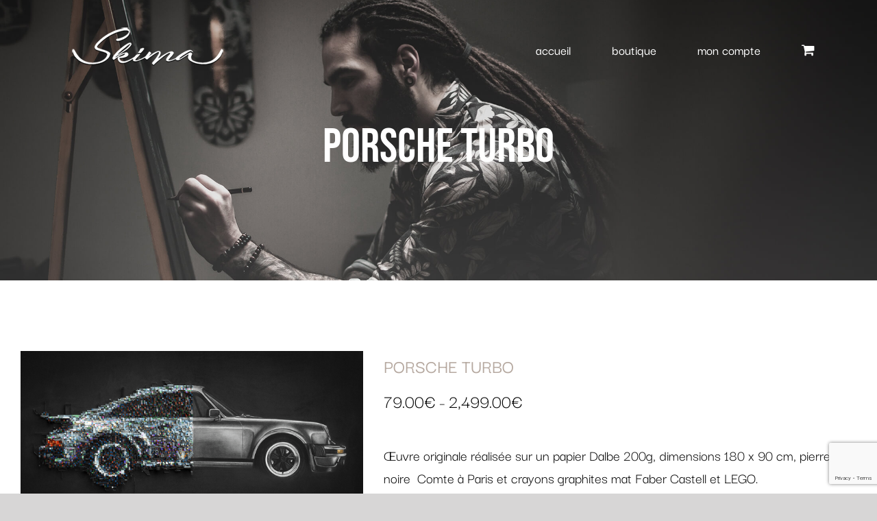

--- FILE ---
content_type: text/html; charset=UTF-8
request_url: https://www.skimadrawing.com/produit/porsche-turbo/
body_size: 21434
content:
<!DOCTYPE html>
<html class="avada-html-layout-wide avada-html-header-position-top avada-header-color-not-opaque awb-scroll" lang="fr-FR" prefix="og: http://ogp.me/ns# fb: http://ogp.me/ns/fb#">
<head>
<meta http-equiv="X-UA-Compatible" content="IE=edge" />
<meta http-equiv="Content-Type" content="text/html; charset=utf-8"/>
<meta name="viewport" content="width=device-width, initial-scale=1" />
<meta name='robots' content='index, follow, max-image-preview:large, max-snippet:-1, max-video-preview:-1' />
<style>img:is([sizes="auto" i], [sizes^="auto," i]) { contain-intrinsic-size: 3000px 1500px }</style>
<!-- This site is optimized with the Yoast SEO plugin v25.0 - https://yoast.com/wordpress/plugins/seo/ -->
<title>PORSCHE TURBO - Skima</title>
<link rel="canonical" href="https://www.skimadrawing.com/produit/porsche-turbo/" />
<meta property="og:locale" content="fr_FR" />
<meta property="og:type" content="article" />
<meta property="og:title" content="PORSCHE TURBO - Skima" />
<meta property="og:url" content="https://www.skimadrawing.com/produit/porsche-turbo/" />
<meta property="og:site_name" content="Skima" />
<meta property="article:modified_time" content="2026-01-14T09:20:08+00:00" />
<meta property="og:image" content="https://www.skimadrawing.com/wp-content/uploads/2024/03/Porche_90x1801.png" />
<meta property="og:image:width" content="1000" />
<meta property="og:image:height" content="500" />
<meta property="og:image:type" content="image/png" />
<meta name="twitter:card" content="summary_large_image" />
<meta name="twitter:description" content="[fusion_text columns=&quot;&quot; column_min_width=&quot;&quot; column_spacing=&quot;&quot; rule_style=&quot;default&quot; rule_size=&quot;&quot; rule_color=&quot;&quot; hide_on_mobile=&quot;small-visibility,medium-visibility,large-visibility&quot; class=&quot;&quot; id=&quot;&quot; animation_type=&quot;&quot; animation_direction=&quot;left&quot; animation_speed=&quot;0.3&quot; animation_offset=&quot;&quot;]  Œuvre originale réalisée sur un papier Dalbe 200g, dimensions 180 x 90 cm, pierre noire  Comte à Paris et crayons graphites mat Faber Castell et LEGO.  5 formats de reproduction disponibles :   45 cm x 30 cm :  impression numérique sur papier d&#039;art Illford mat 230g, cadre non inclus.  60 cm x 40 cm : impression numérique sur papier d&#039;art Illford mat 230g, cadre non inclus.  90 cm x 45 cm : édition limitée à 50 exemplaires numérotés et signés, impression numérique sur papier d&#039;art Canson 310g, cadre non inclus.  180 cm x 90 cm : édition limitée à 30 exemplaires numérotés et signés, impression numérique sur papier d&#039;art Canson 310g, cadre non inclus.  180 cm x 90 cm : édition limitée à 30 exemplaires numérotés et signés finition PRESTIGE sur Plexi&#039;Art + caisse américaine aluminium noire  Œuvre originale  : SOLD OUT   [/fusion_text]" />
<meta name="twitter:label1" content="Durée de lecture estimée" />
<meta name="twitter:data1" content="2 minutes" />
<script type="application/ld+json" class="yoast-schema-graph">{"@context":"https://schema.org","@graph":[{"@type":"WebPage","@id":"https://www.skimadrawing.com/produit/porsche-turbo/","url":"https://www.skimadrawing.com/produit/porsche-turbo/","name":"PORSCHE TURBO - Skima","isPartOf":{"@id":"https://www.skimadrawing.com/#website"},"primaryImageOfPage":{"@id":"https://www.skimadrawing.com/produit/porsche-turbo/#primaryimage"},"image":{"@id":"https://www.skimadrawing.com/produit/porsche-turbo/#primaryimage"},"thumbnailUrl":"https://www.skimadrawing.com/wp-content/uploads/2024/03/Porche_90x1801.png","datePublished":"2024-03-18T22:16:29+00:00","dateModified":"2026-01-14T09:20:08+00:00","breadcrumb":{"@id":"https://www.skimadrawing.com/produit/porsche-turbo/#breadcrumb"},"inLanguage":"fr-FR","potentialAction":[{"@type":"ReadAction","target":["https://www.skimadrawing.com/produit/porsche-turbo/"]}]},{"@type":"ImageObject","inLanguage":"fr-FR","@id":"https://www.skimadrawing.com/produit/porsche-turbo/#primaryimage","url":"https://www.skimadrawing.com/wp-content/uploads/2024/03/Porche_90x1801.png","contentUrl":"https://www.skimadrawing.com/wp-content/uploads/2024/03/Porche_90x1801.png","width":1000,"height":500},{"@type":"BreadcrumbList","@id":"https://www.skimadrawing.com/produit/porsche-turbo/#breadcrumb","itemListElement":[{"@type":"ListItem","position":1,"name":"Accueil","item":"https://www.skimadrawing.com/"},{"@type":"ListItem","position":2,"name":"Boutique","item":"https://www.skimadrawing.com/boutique/"},{"@type":"ListItem","position":3,"name":"PORSCHE TURBO"}]},{"@type":"WebSite","@id":"https://www.skimadrawing.com/#website","url":"https://www.skimadrawing.com/","name":"Skima","description":"Realistic Drawing since 2012","potentialAction":[{"@type":"SearchAction","target":{"@type":"EntryPoint","urlTemplate":"https://www.skimadrawing.com/?s={search_term_string}"},"query-input":{"@type":"PropertyValueSpecification","valueRequired":true,"valueName":"search_term_string"}}],"inLanguage":"fr-FR"}]}</script>
<!-- / Yoast SEO plugin. -->
<link rel="alternate" type="application/rss+xml" title="Skima &raquo; Flux" href="https://www.skimadrawing.com/feed/" />
<link rel="alternate" type="application/rss+xml" title="Skima &raquo; Flux des commentaires" href="https://www.skimadrawing.com/comments/feed/" />
<link rel="shortcut icon" href="https://www.skimadrawing.com/wp-content/uploads/2020/06/s-skima.png" type="image/x-icon" />
<meta name="description" content="Affiche d’art, reproduction d’une œuvre originale de M&#039;Brick x Skima.
Porsche PORSCHE TURBO
Reproduction en digigraphie (impression numérique haute qualité) de l’œuvre originale réalisée en LEGO par l&#039;artiste M’BricK.(environ 7500 pixels) et dessin par l&#039;artiste Skima
Mesurant 180 x 90 cm, elle fait partie d&#039;une édition limitée à 30 exemplaires en tirage papier d’art Epson Cotton smooth 300g"/>
<meta property="og:locale" content="fr_FR"/>
<meta property="og:type" content="article"/>
<meta property="og:site_name" content="Skima"/>
<meta property="og:title" content="PORSCHE TURBO - Skima"/>
<meta property="og:description" content="Affiche d’art, reproduction d’une œuvre originale de M&#039;Brick x Skima.
Porsche PORSCHE TURBO
Reproduction en digigraphie (impression numérique haute qualité) de l’œuvre originale réalisée en LEGO par l&#039;artiste M’BricK.(environ 7500 pixels) et dessin par l&#039;artiste Skima
Mesurant 180 x 90 cm, elle fait partie d&#039;une édition limitée à 30 exemplaires en tirage papier d’art Epson Cotton smooth 300g"/>
<meta property="og:url" content="https://www.skimadrawing.com/produit/porsche-turbo/"/>
<meta property="article:modified_time" content="2026-01-14T09:20:08+01:00"/>
<meta property="og:image" content="https://www.skimadrawing.com/wp-content/uploads/2024/03/Porche_90x1801.png"/>
<meta property="og:image:width" content="1000"/>
<meta property="og:image:height" content="500"/>
<meta property="og:image:type" content="image/png"/>
<style id='woocommerce-inline-inline-css' type='text/css'>
.woocommerce form .form-row .required { visibility: visible; }
</style>
<!-- <link rel='stylesheet' id='brands-styles-css' href='https://www.skimadrawing.com/wp-content/plugins/woocommerce/assets/css/brands.css?ver=9.8.6' type='text/css' media='all' /> -->
<!-- <link rel='stylesheet' id='stripe_styles-css' href='https://www.skimadrawing.com/wp-content/plugins/woocommerce-gateway-stripe/assets/css/stripe-styles.css?ver=9.4.1' type='text/css' media='all' /> -->
<!-- <link rel='stylesheet' id='fusion-dynamic-css-css' href='https://www.skimadrawing.com/wp-content/uploads/fusion-styles/edf0912ea33695bc11fc186e345967cf.min.css?ver=3.12.1' type='text/css' media='all' /> -->
<link rel="stylesheet" type="text/css" href="//www.skimadrawing.com/wp-content/cache/wpfc-minified/2y1v9dvq/27rz8.css" media="all"/>
<script src='//www.skimadrawing.com/wp-content/cache/wpfc-minified/37ph0w4/bjb1g.js' type="text/javascript"></script>
<!-- <script type="text/javascript" src="https://www.skimadrawing.com/wp-includes/js/jquery/jquery.min.js?ver=3.7.1" id="jquery-core-js"></script> -->
<!-- <script type="text/javascript" src="https://www.skimadrawing.com/wp-includes/js/jquery/jquery-migrate.min.js?ver=3.4.1" id="jquery-migrate-js"></script> -->
<!-- <script type="text/javascript" src="https://www.skimadrawing.com/wp-content/plugins/woocommerce/assets/js/jquery-blockui/jquery.blockUI.min.js?ver=2.7.0-wc.9.8.6" id="jquery-blockui-js" defer="defer" data-wp-strategy="defer"></script> -->
<script type="text/javascript" id="wc-add-to-cart-js-extra">
/* <![CDATA[ */
var wc_add_to_cart_params = {"ajax_url":"\/wp-admin\/admin-ajax.php","wc_ajax_url":"\/?wc-ajax=%%endpoint%%","i18n_view_cart":"Voir le panier","cart_url":"https:\/\/www.skimadrawing.com\/boutique\/panier\/","is_cart":"","cart_redirect_after_add":"no"};
/* ]]> */
</script>
<script src='//www.skimadrawing.com/wp-content/cache/wpfc-minified/joubwr9y/bjbac.js' type="text/javascript"></script>
<!-- <script type="text/javascript" src="https://www.skimadrawing.com/wp-content/plugins/woocommerce/assets/js/frontend/add-to-cart.min.js?ver=9.8.6" id="wc-add-to-cart-js" defer="defer" data-wp-strategy="defer"></script> -->
<script type="text/javascript" id="wc-single-product-js-extra">
/* <![CDATA[ */
var wc_single_product_params = {"i18n_required_rating_text":"Veuillez s\u00e9lectionner une note","i18n_rating_options":["1\u00a0\u00e9toile sur 5","2\u00a0\u00e9toiles sur 5","3\u00a0\u00e9toiles sur 5","4\u00a0\u00e9toiles sur 5","5\u00a0\u00e9toiles sur 5"],"i18n_product_gallery_trigger_text":"Voir la galerie d\u2019images en plein \u00e9cran","review_rating_required":"yes","flexslider":{"rtl":false,"animation":"slide","smoothHeight":true,"directionNav":true,"controlNav":"thumbnails","slideshow":false,"animationSpeed":500,"animationLoop":true,"allowOneSlide":false,"prevText":"<i class=\"awb-icon-angle-left\"><\/i>","nextText":"<i class=\"awb-icon-angle-right\"><\/i>"},"zoom_enabled":"","zoom_options":[],"photoswipe_enabled":"","photoswipe_options":{"shareEl":false,"closeOnScroll":false,"history":false,"hideAnimationDuration":0,"showAnimationDuration":0},"flexslider_enabled":"1"};
/* ]]> */
</script>
<script src='//www.skimadrawing.com/wp-content/cache/wpfc-minified/1ro1324t/bjbac.js' type="text/javascript"></script>
<!-- <script type="text/javascript" src="https://www.skimadrawing.com/wp-content/plugins/woocommerce/assets/js/frontend/single-product.min.js?ver=9.8.6" id="wc-single-product-js" defer="defer" data-wp-strategy="defer"></script> -->
<!-- <script type="text/javascript" src="https://www.skimadrawing.com/wp-content/plugins/woocommerce/assets/js/js-cookie/js.cookie.min.js?ver=2.1.4-wc.9.8.6" id="js-cookie-js" defer="defer" data-wp-strategy="defer"></script> -->
<script type="text/javascript" id="woocommerce-js-extra">
/* <![CDATA[ */
var woocommerce_params = {"ajax_url":"\/wp-admin\/admin-ajax.php","wc_ajax_url":"\/?wc-ajax=%%endpoint%%","i18n_password_show":"Afficher le mot de passe","i18n_password_hide":"Masquer le mot de passe"};
/* ]]> */
</script>
<script src='//www.skimadrawing.com/wp-content/cache/wpfc-minified/d5zjdp3h/bjb1g.js' type="text/javascript"></script>
<!-- <script type="text/javascript" src="https://www.skimadrawing.com/wp-content/plugins/woocommerce/assets/js/frontend/woocommerce.min.js?ver=9.8.6" id="woocommerce-js" defer="defer" data-wp-strategy="defer"></script> -->
<script type="text/javascript" id="woocommerce-tokenization-form-js-extra">
/* <![CDATA[ */
var wc_tokenization_form_params = {"is_registration_required":"","is_logged_in":""};
/* ]]> */
</script>
<script src='//www.skimadrawing.com/wp-content/cache/wpfc-minified/qwnkzjnk/bjbac.js' type="text/javascript"></script>
<!-- <script type="text/javascript" src="https://www.skimadrawing.com/wp-content/plugins/woocommerce/assets/js/frontend/tokenization-form.min.js?ver=9.8.6" id="woocommerce-tokenization-form-js"></script> -->
<link rel="https://api.w.org/" href="https://www.skimadrawing.com/wp-json/" /><link rel="alternate" title="JSON" type="application/json" href="https://www.skimadrawing.com/wp-json/wp/v2/product/3118" /><link rel="EditURI" type="application/rsd+xml" title="RSD" href="https://www.skimadrawing.com/xmlrpc.php?rsd" />
<meta name="generator" content="WordPress 6.8.3" />
<meta name="generator" content="WooCommerce 9.8.6" />
<link rel='shortlink' href='https://www.skimadrawing.com/?p=3118' />
<link rel="alternate" title="oEmbed (JSON)" type="application/json+oembed" href="https://www.skimadrawing.com/wp-json/oembed/1.0/embed?url=https%3A%2F%2Fwww.skimadrawing.com%2Fproduit%2Fporsche-turbo%2F" />
<link rel="alternate" title="oEmbed (XML)" type="text/xml+oembed" href="https://www.skimadrawing.com/wp-json/oembed/1.0/embed?url=https%3A%2F%2Fwww.skimadrawing.com%2Fproduit%2Fporsche-turbo%2F&#038;format=xml" />
<style type="text/css" id="css-fb-visibility">@media screen and (max-width: 640px){.fusion-no-small-visibility{display:none !important;}body .sm-text-align-center{text-align:center !important;}body .sm-text-align-left{text-align:left !important;}body .sm-text-align-right{text-align:right !important;}body .sm-flex-align-center{justify-content:center !important;}body .sm-flex-align-flex-start{justify-content:flex-start !important;}body .sm-flex-align-flex-end{justify-content:flex-end !important;}body .sm-mx-auto{margin-left:auto !important;margin-right:auto !important;}body .sm-ml-auto{margin-left:auto !important;}body .sm-mr-auto{margin-right:auto !important;}body .fusion-absolute-position-small{position:absolute;top:auto;width:100%;}.awb-sticky.awb-sticky-small{ position: sticky; top: var(--awb-sticky-offset,0); }}@media screen and (min-width: 641px) and (max-width: 1024px){.fusion-no-medium-visibility{display:none !important;}body .md-text-align-center{text-align:center !important;}body .md-text-align-left{text-align:left !important;}body .md-text-align-right{text-align:right !important;}body .md-flex-align-center{justify-content:center !important;}body .md-flex-align-flex-start{justify-content:flex-start !important;}body .md-flex-align-flex-end{justify-content:flex-end !important;}body .md-mx-auto{margin-left:auto !important;margin-right:auto !important;}body .md-ml-auto{margin-left:auto !important;}body .md-mr-auto{margin-right:auto !important;}body .fusion-absolute-position-medium{position:absolute;top:auto;width:100%;}.awb-sticky.awb-sticky-medium{ position: sticky; top: var(--awb-sticky-offset,0); }}@media screen and (min-width: 1025px){.fusion-no-large-visibility{display:none !important;}body .lg-text-align-center{text-align:center !important;}body .lg-text-align-left{text-align:left !important;}body .lg-text-align-right{text-align:right !important;}body .lg-flex-align-center{justify-content:center !important;}body .lg-flex-align-flex-start{justify-content:flex-start !important;}body .lg-flex-align-flex-end{justify-content:flex-end !important;}body .lg-mx-auto{margin-left:auto !important;margin-right:auto !important;}body .lg-ml-auto{margin-left:auto !important;}body .lg-mr-auto{margin-right:auto !important;}body .fusion-absolute-position-large{position:absolute;top:auto;width:100%;}.awb-sticky.awb-sticky-large{ position: sticky; top: var(--awb-sticky-offset,0); }}</style>	<noscript><style>.woocommerce-product-gallery{ opacity: 1 !important; }</style></noscript>
<style type="text/css">.recentcomments a{display:inline !important;padding:0 !important;margin:0 !important;}</style>		<script type="text/javascript">
var doc = document.documentElement;
doc.setAttribute( 'data-useragent', navigator.userAgent );
</script>
</head>
<body class="wp-singular product-template-default single single-product postid-3118 wp-theme-Avada theme-Avada woocommerce woocommerce-page woocommerce-no-js fusion-image-hovers fusion-pagination-sizing fusion-button_type-flat fusion-button_span-no fusion-button_gradient-linear avada-image-rollover-circle-yes avada-image-rollover-yes avada-image-rollover-direction-center_horiz fusion-body ltr fusion-sticky-header no-mobile-sticky-header no-mobile-slidingbar no-mobile-totop fusion-disable-outline fusion-sub-menu-fade mobile-logo-pos-left layout-wide-mode avada-has-boxed-modal-shadow- layout-scroll-offset-full avada-has-zero-margin-offset-top fusion-top-header menu-text-align-center fusion-woo-product-design-clean fusion-woo-shop-page-columns-4 fusion-woo-related-columns-4 fusion-woo-archive-page-columns-4 avada-has-woo-gallery-disabled woo-sale-badge-circle woo-outofstock-badge-top_bar mobile-menu-design-flyout fusion-show-pagination-text fusion-header-layout-v1 avada-responsive avada-footer-fx-none avada-menu-highlight-style-textcolor fusion-search-form-classic fusion-main-menu-search-dropdown fusion-avatar-square avada-sticky-shrinkage avada-dropdown-styles avada-blog-layout-timeline avada-blog-archive-layout-timeline avada-header-shadow-no avada-menu-icon-position-left avada-has-mainmenu-dropdown-divider avada-has-header-100-width avada-has-100-footer avada-has-breadcrumb-mobile-hidden avada-has-titlebar-hide avada-has-pagination-width_height avada-flyout-menu-direction-fade avada-ec-views-v1" data-awb-post-id="3118">
<a class="skip-link screen-reader-text" href="#content">Passer au contenu</a>
<div id="boxed-wrapper">
<div id="wrapper" class="fusion-wrapper">
<div id="home" style="position:relative;top:-1px;"></div>
<div id="sliders-container" class="fusion-slider-visibility">
</div>
<header class="fusion-header-wrapper">
<div class="fusion-header-v1 fusion-logo-alignment fusion-logo-left fusion-sticky-menu- fusion-sticky-logo-1 fusion-mobile-logo-1  fusion-mobile-menu-design-flyout fusion-header-has-flyout-menu">
<div class="fusion-header-sticky-height"></div>
<div class="fusion-header">
<div class="fusion-row">
<div class="fusion-header-has-flyout-menu-content">
<div class="fusion-logo" data-margin-top="0px" data-margin-bottom="0px" data-margin-left="0px" data-margin-right="0px">
<a class="fusion-logo-link"  href="https://www.skimadrawing.com/accueil" >
<!-- standard logo -->
<img src="https://www.skimadrawing.com/wp-content/uploads/2020/10/logoskima240.png" srcset="https://www.skimadrawing.com/wp-content/uploads/2020/10/logoskima240.png 1x" width="240" height="56" alt="Skima Logo" data-retina_logo_url="" class="fusion-standard-logo" />
<!-- mobile logo -->
<img src="https://www.skimadrawing.com/wp-content/uploads/2020/10/transparence.png" srcset="https://www.skimadrawing.com/wp-content/uploads/2020/10/transparence.png 1x" width="10" height="10" alt="Skima Logo" data-retina_logo_url="" class="fusion-mobile-logo" />
<!-- sticky header logo -->
<img src="https://www.skimadrawing.com/wp-content/uploads/2020/10/transparence.png" srcset="https://www.skimadrawing.com/wp-content/uploads/2020/10/transparence.png 1x" width="10" height="10" alt="Skima Logo" data-retina_logo_url="" class="fusion-sticky-logo" />
</a>
</div>		<nav class="fusion-main-menu" aria-label="Menu principal"><ul id="menu-menu-boutique" class="fusion-menu"><li  id="menu-item-1307"  class="menu-item menu-item-type-custom menu-item-object-custom menu-item-1307"  data-item-id="1307"><a  href="https://www.skimadrawing.com/accueil" class="fusion-textcolor-highlight"><span class="menu-text">accueil</span></a></li><li  id="menu-item-1876"  class="menu-item menu-item-type-custom menu-item-object-custom menu-item-1876"  data-item-id="1876"><a  href="https://www.skimadrawing.com/boutique-skima/" class="fusion-textcolor-highlight"><span class="menu-text">boutique</span></a></li><li  id="menu-item-1866"  class="menu-item menu-item-type-post_type menu-item-object-page menu-item-1866"  data-item-id="1866"><a  href="https://www.skimadrawing.com/mon-compte/" class="fusion-textcolor-highlight"><span class="menu-text">mon compte</span></a></li><li class="fusion-custom-menu-item fusion-menu-cart fusion-main-menu-cart"><a class="fusion-main-menu-icon" href="https://www.skimadrawing.com/boutique/panier/"><span class="menu-text" aria-label="Voir le panier"></span></a></li></ul></nav><div class="fusion-flyout-menu-icons fusion-flyout-mobile-menu-icons">
<div class="fusion-flyout-cart-wrapper"><a href="https://www.skimadrawing.com/boutique/panier/" class="fusion-icon awb-icon-shopping-cart" aria-hidden="true" aria-label="Activer/désactiver le panier d’achats"></a></div>
<a class="fusion-flyout-menu-toggle" aria-hidden="true" aria-label="Afficher/masquer le menu" href="#">
<div class="fusion-toggle-icon-line"></div>
<div class="fusion-toggle-icon-line"></div>
<div class="fusion-toggle-icon-line"></div>
</a>
</div>
<div class="fusion-flyout-menu-bg"></div>
<nav class="fusion-mobile-nav-holder fusion-flyout-menu fusion-flyout-mobile-menu" aria-label="Menu principal mobile"></nav>
</div>
</div>
</div>
</div>
<div class="fusion-clearfix"></div>
</header>
<section class="fusion-page-title-bar fusion-tb-page-title-bar"><div class="fusion-fullwidth fullwidth-box fusion-builder-row-1 fusion-parallax-none hundred-percent-fullwidth non-hundred-percent-height-scrolling" style="--awb-border-radius-top-left:0px;--awb-border-radius-top-right:0px;--awb-border-radius-bottom-right:0px;--awb-border-radius-bottom-left:0px;--awb-padding-top:7%;--awb-padding-right:10%;--awb-padding-bottom:7%;--awb-padding-left:10%;--awb-background-image:url(&quot;https://www.skimadrawing.com/wp-content/uploads/2020/09/skima-single-product-v2.jpg&quot;);--awb-background-size:cover;--awb-flex-wrap:wrap;" ><div class="fusion-builder-row fusion-row"><div class="fusion-layout-column fusion_builder_column fusion-builder-column-0 fusion_builder_column_1_1 1_1 fusion-one-full fusion-column-first fusion-column-last" style="--awb-bg-size:cover;"><div class="fusion-column-wrapper fusion-column-has-shadow fusion-flex-column-wrapper-legacy"><div class="fusion-sep-clear"></div><div class="fusion-separator fusion-no-small-visibility fusion-no-medium-visibility fusion-full-width-sep" style="margin-left: auto;margin-right: auto;margin-top:7%;width:100%;"></div><div class="fusion-sep-clear"></div><div class="fusion-title title fusion-title-1 fusion-sep-none fusion-title-center fusion-title-text fusion-title-size-two" style="--awb-text-color:#ffffff;--awb-font-size:70px;"><h2 class="fusion-title-heading title-heading-center fusion-responsive-typography-calculated" style="margin:0;font-size:1em;--fontSize:70;line-height:1.5;">PORSCHE TURBO</h2></div><div class="fusion-clearfix"></div></div></div></div></div><div class="fusion-fullwidth fullwidth-box fusion-builder-row-2 nonhundred-percent-fullwidth non-hundred-percent-height-scrolling fusion-no-small-visibility fusion-no-medium-visibility" style="--awb-border-radius-top-left:0px;--awb-border-radius-top-right:0px;--awb-border-radius-bottom-right:0px;--awb-border-radius-bottom-left:0px;--awb-flex-wrap:wrap;" ><div class="fusion-builder-row fusion-row"><div class="fusion-layout-column fusion_builder_column fusion-builder-column-1 fusion_builder_column_1_1 1_1 fusion-one-full fusion-column-first fusion-column-last" style="--awb-bg-size:cover;"><div class="fusion-column-wrapper fusion-column-has-shadow fusion-flex-column-wrapper-legacy"><div class="fusion-sep-clear"></div><div class="fusion-separator fusion-full-width-sep" style="margin-left: auto;margin-right: auto;margin-top:15px;margin-bottom:15px;width:100%;"></div><div class="fusion-sep-clear"></div><div class="fusion-clearfix"></div></div></div></div></div>
</section>
<main id="main" class="clearfix ">
<div class="fusion-row" style="">
<div class="woocommerce-container">
<section id="content" class="" style="width: 100%;">
<div class="woocommerce-notices-wrapper"></div><div id="product-3118" class="product type-product post-3118 status-publish first instock product_cat-lifestyle has-post-thumbnail shipping-taxable purchasable product-type-variable product-grid-view">
<div class="avada-single-product-gallery-wrapper avada-product-images-global avada-product-images-thumbnails-bottom">
<div class="woocommerce-product-gallery woocommerce-product-gallery--with-images woocommerce-product-gallery--columns-4 images avada-product-gallery" data-columns="4" style="opacity: 0; transition: opacity .25s ease-in-out;">
<div class="woocommerce-product-gallery__wrapper">
<div data-thumb="https://www.skimadrawing.com/wp-content/uploads/2024/03/Porche_90x1801-100x100.png" data-thumb-alt="PORSCHE TURBO" data-thumb-srcset="https://www.skimadrawing.com/wp-content/uploads/2024/03/Porche_90x1801-66x66.png 66w, https://www.skimadrawing.com/wp-content/uploads/2024/03/Porche_90x1801-100x100.png 100w, https://www.skimadrawing.com/wp-content/uploads/2024/03/Porche_90x1801-150x150.png 150w, https://www.skimadrawing.com/wp-content/uploads/2024/03/Porche_90x1801-500x500.png 500w"  data-thumb-sizes="(max-width: 100px) 100vw, 100px" class="woocommerce-product-gallery__image"><a href="https://www.skimadrawing.com/wp-content/uploads/2024/03/Porche_90x1801.png"><img width="700" height="350" src="https://www.skimadrawing.com/wp-content/uploads/2024/03/Porche_90x1801-700x350.png" class="wp-post-image" alt="PORSCHE TURBO" data-caption="" data-src="https://www.skimadrawing.com/wp-content/uploads/2024/03/Porche_90x1801.png" data-large_image="https://www.skimadrawing.com/wp-content/uploads/2024/03/Porche_90x1801.png" data-large_image_width="1000" data-large_image_height="500" skip-lazyload="1" decoding="async" fetchpriority="high" srcset="https://www.skimadrawing.com/wp-content/uploads/2024/03/Porche_90x1801-200x100.png 200w, https://www.skimadrawing.com/wp-content/uploads/2024/03/Porche_90x1801-300x150.png 300w, https://www.skimadrawing.com/wp-content/uploads/2024/03/Porche_90x1801-400x200.png 400w, https://www.skimadrawing.com/wp-content/uploads/2024/03/Porche_90x1801-600x300.png 600w, https://www.skimadrawing.com/wp-content/uploads/2024/03/Porche_90x1801-700x350.png 700w, https://www.skimadrawing.com/wp-content/uploads/2024/03/Porche_90x1801-768x384.png 768w, https://www.skimadrawing.com/wp-content/uploads/2024/03/Porche_90x1801-800x400.png 800w, https://www.skimadrawing.com/wp-content/uploads/2024/03/Porche_90x1801.png 1000w" sizes="(max-width: 700px) 100vw, 700px" /></a><a class="avada-product-gallery-lightbox-trigger" href="https://www.skimadrawing.com/wp-content/uploads/2024/03/Porche_90x1801.png" data-rel="iLightbox[product-gallery]" alt="" data-title="Porche_90x180(1)" title="Porche_90x180(1)" data-caption=""></a></div><div data-thumb="https://www.skimadrawing.com/wp-content/uploads/2024/03/PORSCHExSKIMA_11-100x100.jpg" data-thumb-alt="PORSCHE TURBO – Image 2" data-thumb-srcset="https://www.skimadrawing.com/wp-content/uploads/2024/03/PORSCHExSKIMA_11-66x66.jpg 66w, https://www.skimadrawing.com/wp-content/uploads/2024/03/PORSCHExSKIMA_11-100x100.jpg 100w, https://www.skimadrawing.com/wp-content/uploads/2024/03/PORSCHExSKIMA_11-150x150.jpg 150w, https://www.skimadrawing.com/wp-content/uploads/2024/03/PORSCHExSKIMA_11-200x200.jpg 200w, https://www.skimadrawing.com/wp-content/uploads/2024/03/PORSCHExSKIMA_11-300x300.jpg 300w, https://www.skimadrawing.com/wp-content/uploads/2024/03/PORSCHExSKIMA_11-400x400.jpg 400w, https://www.skimadrawing.com/wp-content/uploads/2024/03/PORSCHExSKIMA_11-500x500.jpg 500w, https://www.skimadrawing.com/wp-content/uploads/2024/03/PORSCHExSKIMA_11-600x600.jpg 600w, https://www.skimadrawing.com/wp-content/uploads/2024/03/PORSCHExSKIMA_11-700x700.jpg 700w, https://www.skimadrawing.com/wp-content/uploads/2024/03/PORSCHExSKIMA_11-768x768.jpg 768w, https://www.skimadrawing.com/wp-content/uploads/2024/03/PORSCHExSKIMA_11-800x800.jpg 800w, https://www.skimadrawing.com/wp-content/uploads/2024/03/PORSCHExSKIMA_11-1024x1024.jpg 1024w, https://www.skimadrawing.com/wp-content/uploads/2024/03/PORSCHExSKIMA_11.jpg 1200w"  data-thumb-sizes="(max-width: 100px) 100vw, 100px" class="woocommerce-product-gallery__image"><a href="https://www.skimadrawing.com/wp-content/uploads/2024/03/PORSCHExSKIMA_11.jpg"><img width="700" height="700" src="https://www.skimadrawing.com/wp-content/uploads/2024/03/PORSCHExSKIMA_11-700x700.jpg" class="" alt="PORSCHE TURBO – Image 2" data-caption="" data-src="https://www.skimadrawing.com/wp-content/uploads/2024/03/PORSCHExSKIMA_11.jpg" data-large_image="https://www.skimadrawing.com/wp-content/uploads/2024/03/PORSCHExSKIMA_11.jpg" data-large_image_width="1200" data-large_image_height="1200" skip-lazyload="1" decoding="async" srcset="https://www.skimadrawing.com/wp-content/uploads/2024/03/PORSCHExSKIMA_11-66x66.jpg 66w, https://www.skimadrawing.com/wp-content/uploads/2024/03/PORSCHExSKIMA_11-100x100.jpg 100w, https://www.skimadrawing.com/wp-content/uploads/2024/03/PORSCHExSKIMA_11-150x150.jpg 150w, https://www.skimadrawing.com/wp-content/uploads/2024/03/PORSCHExSKIMA_11-200x200.jpg 200w, https://www.skimadrawing.com/wp-content/uploads/2024/03/PORSCHExSKIMA_11-300x300.jpg 300w, https://www.skimadrawing.com/wp-content/uploads/2024/03/PORSCHExSKIMA_11-400x400.jpg 400w, https://www.skimadrawing.com/wp-content/uploads/2024/03/PORSCHExSKIMA_11-500x500.jpg 500w, https://www.skimadrawing.com/wp-content/uploads/2024/03/PORSCHExSKIMA_11-600x600.jpg 600w, https://www.skimadrawing.com/wp-content/uploads/2024/03/PORSCHExSKIMA_11-700x700.jpg 700w, https://www.skimadrawing.com/wp-content/uploads/2024/03/PORSCHExSKIMA_11-768x768.jpg 768w, https://www.skimadrawing.com/wp-content/uploads/2024/03/PORSCHExSKIMA_11-800x800.jpg 800w, https://www.skimadrawing.com/wp-content/uploads/2024/03/PORSCHExSKIMA_11-1024x1024.jpg 1024w, https://www.skimadrawing.com/wp-content/uploads/2024/03/PORSCHExSKIMA_11.jpg 1200w" sizes="(max-width: 700px) 100vw, 700px" /></a><a class="avada-product-gallery-lightbox-trigger" href="https://www.skimadrawing.com/wp-content/uploads/2024/03/PORSCHExSKIMA_11.jpg" data-rel="iLightbox[product-gallery]" alt="" data-title="PORSCHExSKIMA_1(1)" title="PORSCHExSKIMA_1(1)" data-caption=""></a></div><div data-thumb="https://www.skimadrawing.com/wp-content/uploads/2025/10/PORSCHE-40x301-1.jpg" data-thumb-alt="PORSCHE TURBO – Image 3" data-thumb-srcset=""  data-thumb-sizes="(max-width: 100px) 100vw, 100px" class="woocommerce-product-gallery__image"><a href="https://www.skimadrawing.com/wp-content/uploads/2025/10/PORSCHE-40x301-1.jpg"><img width="700" height="525" src="https://www.skimadrawing.com/wp-content/uploads/2025/10/PORSCHE-40x301-1.jpg" class="" alt="PORSCHE TURBO – Image 3" data-caption="" data-src="https://www.skimadrawing.com/wp-content/uploads/2025/10/PORSCHE-40x301-1.jpg" data-large_image="https://www.skimadrawing.com/wp-content/uploads/2025/10/PORSCHE-40x301-1.jpg" data-large_image_width="1000" data-large_image_height="750" skip-lazyload="1" decoding="async" /></a><a class="avada-product-gallery-lightbox-trigger" href="https://www.skimadrawing.com/wp-content/uploads/2025/10/PORSCHE-40x301-1.jpg" data-rel="iLightbox[product-gallery]" alt="" data-title="PORSCHE 40&#215;30(1)" title="PORSCHE 40&#215;30(1)" data-caption=""></a></div><div data-thumb="https://www.skimadrawing.com/wp-content/uploads/2025/10/PORSCHE-TURBO-60X401.jpg" data-thumb-alt="PORSCHE TURBO – Image 4" data-thumb-srcset=""  data-thumb-sizes="(max-width: 75px) 100vw, 75px" class="woocommerce-product-gallery__image"><a href="https://www.skimadrawing.com/wp-content/uploads/2025/10/PORSCHE-TURBO-60X401.jpg"><img width="700" height="933" src="https://www.skimadrawing.com/wp-content/uploads/2025/10/PORSCHE-TURBO-60X401.jpg" class="" alt="PORSCHE TURBO – Image 4" data-caption="" data-src="https://www.skimadrawing.com/wp-content/uploads/2025/10/PORSCHE-TURBO-60X401.jpg" data-large_image="https://www.skimadrawing.com/wp-content/uploads/2025/10/PORSCHE-TURBO-60X401.jpg" data-large_image_width="1000" data-large_image_height="1333" skip-lazyload="1" decoding="async" /></a><a class="avada-product-gallery-lightbox-trigger" href="https://www.skimadrawing.com/wp-content/uploads/2025/10/PORSCHE-TURBO-60X401.jpg" data-rel="iLightbox[product-gallery]" alt="" data-title="PORSCHE TURBO 60X40(1)" title="PORSCHE TURBO 60X40(1)" data-caption=""></a></div><div data-thumb="https://www.skimadrawing.com/wp-content/uploads/2025/10/porshce-90x451-1.jpg" data-thumb-alt="PORSCHE TURBO – Image 5" data-thumb-srcset=""  data-thumb-sizes="(max-width: 75px) 100vw, 75px" class="woocommerce-product-gallery__image"><a href="https://www.skimadrawing.com/wp-content/uploads/2025/10/porshce-90x451-1.jpg"><img width="700" height="933" src="https://www.skimadrawing.com/wp-content/uploads/2025/10/porshce-90x451-1.jpg" class="" alt="PORSCHE TURBO – Image 5" data-caption="" data-src="https://www.skimadrawing.com/wp-content/uploads/2025/10/porshce-90x451-1.jpg" data-large_image="https://www.skimadrawing.com/wp-content/uploads/2025/10/porshce-90x451-1.jpg" data-large_image_width="1000" data-large_image_height="1333" skip-lazyload="1" decoding="async" /></a><a class="avada-product-gallery-lightbox-trigger" href="https://www.skimadrawing.com/wp-content/uploads/2025/10/porshce-90x451-1.jpg" data-rel="iLightbox[product-gallery]" alt="" data-title="porshce 90&#215;45(1)" title="porshce 90&#215;45(1)" data-caption=""></a></div>	</div>
</div>
</div>
<div class="summary entry-summary">
<div class="summary-container"><h1 itemprop="name" class="product_title entry-title">PORSCHE TURBO</h1>
<p class="price"><span class="woocommerce-Price-amount amount"><bdi>79.00<span class="woocommerce-Price-currencySymbol">&euro;</span></bdi></span> &ndash; <span class="woocommerce-Price-amount amount"><bdi>2,499.00<span class="woocommerce-Price-currencySymbol">&euro;</span></bdi></span></p>
<div class="avada-availability">
</div>
<div class="product-border fusion-separator sep-none"></div>
<div class="post-content woocommerce-product-details__short-description">
<div class="fusion-text fusion-text-1"></p>
<p>Œuvre originale réalisée sur un papier Dalbe 200g, dimensions 180 x 90 cm, pierre noire  Comte à Paris et crayons graphites mat Faber Castell et LEGO.</p>
<p>5 formats de reproduction disponibles :</p>
<ul>
<li>45 cm x 30 cm :  impression numérique sur papier d&rsquo;art Illford mat 230g, cadre non inclus.</li>
<li>60 cm x 40 cm : impression numérique sur papier d&rsquo;art Illford mat 230g, cadre non inclus.</li>
<li>90 cm x 45 cm : édition limitée à 50 exemplaires numérotés et signés, impression numérique sur papier d&rsquo;art Canson 310g, cadre non inclus.</li>
<li>180 cm x 90 cm : édition limitée à 30 exemplaires numérotés et signés, impression numérique sur papier d&rsquo;art Canson 310g, cadre non inclus.</li>
<li>180 cm x 90 cm : édition limitée à 30 exemplaires numérotés et signés finition PRESTIGE sur Plexi&rsquo;Art + caisse américaine aluminium noire</li>
</ul>
<p><strong>Œuvre originale </strong><strong> :</strong><strong> <a href="https://www.skimadrawing.com/accueil/#contactanchormenu" target="_blank" rel="noopener noreferrer"><u>SOLD OUT</u></a><u><br />
</u></strong></p>
<p>
</div>
</div>
<form class="variations_form cart" action="https://www.skimadrawing.com/produit/porsche-turbo/" method="post" enctype='multipart/form-data' data-product_id="3118" data-product_variations="[{&quot;attributes&quot;:{&quot;attribute_format&quot;:&quot;42x30cm&quot;},&quot;availability_html&quot;:&quot;&quot;,&quot;backorders_allowed&quot;:false,&quot;dimensions&quot;:{&quot;length&quot;:&quot;&quot;,&quot;width&quot;:&quot;&quot;,&quot;height&quot;:&quot;&quot;},&quot;dimensions_html&quot;:&quot;ND&quot;,&quot;display_price&quot;:79,&quot;display_regular_price&quot;:79,&quot;image&quot;:{&quot;title&quot;:&quot;PORSCHE 40x30(1)&quot;,&quot;caption&quot;:&quot;&quot;,&quot;url&quot;:&quot;https:\/\/www.skimadrawing.com\/wp-content\/uploads\/2025\/10\/PORSCHE-40x301-1.jpg&quot;,&quot;alt&quot;:&quot;PORSCHE 40x30(1)&quot;,&quot;src&quot;:&quot;https:\/\/www.skimadrawing.com\/wp-content\/uploads\/2025\/10\/PORSCHE-40x301-1.jpg&quot;,&quot;srcset&quot;:false,&quot;sizes&quot;:&quot;(max-width: 700px) 100vw, 700px&quot;,&quot;full_src&quot;:&quot;https:\/\/www.skimadrawing.com\/wp-content\/uploads\/2025\/10\/PORSCHE-40x301-1.jpg&quot;,&quot;full_src_w&quot;:1000,&quot;full_src_h&quot;:750,&quot;gallery_thumbnail_src&quot;:&quot;https:\/\/www.skimadrawing.com\/wp-content\/uploads\/2025\/10\/PORSCHE-40x301-1.jpg&quot;,&quot;gallery_thumbnail_src_w&quot;:100,&quot;gallery_thumbnail_src_h&quot;:75,&quot;thumb_src&quot;:&quot;https:\/\/www.skimadrawing.com\/wp-content\/uploads\/2025\/10\/PORSCHE-40x301-1.jpg&quot;,&quot;thumb_src_w&quot;:500,&quot;thumb_src_h&quot;:375,&quot;src_w&quot;:700,&quot;src_h&quot;:525},&quot;image_id&quot;:3784,&quot;is_downloadable&quot;:false,&quot;is_in_stock&quot;:true,&quot;is_purchasable&quot;:true,&quot;is_sold_individually&quot;:&quot;no&quot;,&quot;is_virtual&quot;:false,&quot;max_qty&quot;:&quot;&quot;,&quot;min_qty&quot;:1,&quot;price_html&quot;:&quot;&lt;span class=\&quot;price\&quot;&gt;&lt;span class=\&quot;woocommerce-Price-amount amount\&quot;&gt;&lt;bdi&gt;79.00&lt;span class=\&quot;woocommerce-Price-currencySymbol\&quot;&gt;&amp;euro;&lt;\/span&gt;&lt;\/bdi&gt;&lt;\/span&gt;&lt;\/span&gt;&quot;,&quot;sku&quot;:&quot;&quot;,&quot;variation_description&quot;:&quot;&quot;,&quot;variation_id&quot;:3780,&quot;variation_is_active&quot;:true,&quot;variation_is_visible&quot;:true,&quot;weight&quot;:&quot;&quot;,&quot;weight_html&quot;:&quot;ND&quot;},{&quot;attributes&quot;:{&quot;attribute_format&quot;:&quot;60x40cm&quot;},&quot;availability_html&quot;:&quot;&quot;,&quot;backorders_allowed&quot;:false,&quot;dimensions&quot;:{&quot;length&quot;:&quot;&quot;,&quot;width&quot;:&quot;&quot;,&quot;height&quot;:&quot;&quot;},&quot;dimensions_html&quot;:&quot;ND&quot;,&quot;display_price&quot;:149,&quot;display_regular_price&quot;:149,&quot;image&quot;:{&quot;title&quot;:&quot;PORSCHE TURBO 60X40(1)&quot;,&quot;caption&quot;:&quot;&quot;,&quot;url&quot;:&quot;https:\/\/www.skimadrawing.com\/wp-content\/uploads\/2025\/10\/PORSCHE-TURBO-60X401.jpg&quot;,&quot;alt&quot;:&quot;PORSCHE TURBO 60X40(1)&quot;,&quot;src&quot;:&quot;https:\/\/www.skimadrawing.com\/wp-content\/uploads\/2025\/10\/PORSCHE-TURBO-60X401.jpg&quot;,&quot;srcset&quot;:false,&quot;sizes&quot;:&quot;(max-width: 700px) 100vw, 700px&quot;,&quot;full_src&quot;:&quot;https:\/\/www.skimadrawing.com\/wp-content\/uploads\/2025\/10\/PORSCHE-TURBO-60X401.jpg&quot;,&quot;full_src_w&quot;:1000,&quot;full_src_h&quot;:1333,&quot;gallery_thumbnail_src&quot;:&quot;https:\/\/www.skimadrawing.com\/wp-content\/uploads\/2025\/10\/PORSCHE-TURBO-60X401.jpg&quot;,&quot;gallery_thumbnail_src_w&quot;:75,&quot;gallery_thumbnail_src_h&quot;:100,&quot;thumb_src&quot;:&quot;https:\/\/www.skimadrawing.com\/wp-content\/uploads\/2025\/10\/PORSCHE-TURBO-60X401.jpg&quot;,&quot;thumb_src_w&quot;:375,&quot;thumb_src_h&quot;:500,&quot;src_w&quot;:700,&quot;src_h&quot;:933},&quot;image_id&quot;:3785,&quot;is_downloadable&quot;:false,&quot;is_in_stock&quot;:true,&quot;is_purchasable&quot;:true,&quot;is_sold_individually&quot;:&quot;no&quot;,&quot;is_virtual&quot;:false,&quot;max_qty&quot;:&quot;&quot;,&quot;min_qty&quot;:1,&quot;price_html&quot;:&quot;&lt;span class=\&quot;price\&quot;&gt;&lt;span class=\&quot;woocommerce-Price-amount amount\&quot;&gt;&lt;bdi&gt;149.00&lt;span class=\&quot;woocommerce-Price-currencySymbol\&quot;&gt;&amp;euro;&lt;\/span&gt;&lt;\/bdi&gt;&lt;\/span&gt;&lt;\/span&gt;&quot;,&quot;sku&quot;:&quot;&quot;,&quot;variation_description&quot;:&quot;&quot;,&quot;variation_id&quot;:3781,&quot;variation_is_active&quot;:true,&quot;variation_is_visible&quot;:true,&quot;weight&quot;:&quot;&quot;,&quot;weight_html&quot;:&quot;ND&quot;},{&quot;attributes&quot;:{&quot;attribute_format&quot;:&quot;90x60cm&quot;},&quot;availability_html&quot;:&quot;&quot;,&quot;backorders_allowed&quot;:false,&quot;dimensions&quot;:{&quot;length&quot;:&quot;&quot;,&quot;width&quot;:&quot;&quot;,&quot;height&quot;:&quot;&quot;},&quot;dimensions_html&quot;:&quot;ND&quot;,&quot;display_price&quot;:389,&quot;display_regular_price&quot;:389,&quot;image&quot;:{&quot;title&quot;:&quot;porshce 90x45(1)&quot;,&quot;caption&quot;:&quot;&quot;,&quot;url&quot;:&quot;https:\/\/www.skimadrawing.com\/wp-content\/uploads\/2025\/10\/porshce-90x451-1.jpg&quot;,&quot;alt&quot;:&quot;porshce 90x45(1)&quot;,&quot;src&quot;:&quot;https:\/\/www.skimadrawing.com\/wp-content\/uploads\/2025\/10\/porshce-90x451-1.jpg&quot;,&quot;srcset&quot;:false,&quot;sizes&quot;:&quot;(max-width: 700px) 100vw, 700px&quot;,&quot;full_src&quot;:&quot;https:\/\/www.skimadrawing.com\/wp-content\/uploads\/2025\/10\/porshce-90x451-1.jpg&quot;,&quot;full_src_w&quot;:1000,&quot;full_src_h&quot;:1333,&quot;gallery_thumbnail_src&quot;:&quot;https:\/\/www.skimadrawing.com\/wp-content\/uploads\/2025\/10\/porshce-90x451-1.jpg&quot;,&quot;gallery_thumbnail_src_w&quot;:75,&quot;gallery_thumbnail_src_h&quot;:100,&quot;thumb_src&quot;:&quot;https:\/\/www.skimadrawing.com\/wp-content\/uploads\/2025\/10\/porshce-90x451-1.jpg&quot;,&quot;thumb_src_w&quot;:375,&quot;thumb_src_h&quot;:500,&quot;src_w&quot;:700,&quot;src_h&quot;:933},&quot;image_id&quot;:3786,&quot;is_downloadable&quot;:false,&quot;is_in_stock&quot;:true,&quot;is_purchasable&quot;:true,&quot;is_sold_individually&quot;:&quot;no&quot;,&quot;is_virtual&quot;:false,&quot;max_qty&quot;:&quot;&quot;,&quot;min_qty&quot;:1,&quot;price_html&quot;:&quot;&lt;span class=\&quot;price\&quot;&gt;&lt;span class=\&quot;woocommerce-Price-amount amount\&quot;&gt;&lt;bdi&gt;389.00&lt;span class=\&quot;woocommerce-Price-currencySymbol\&quot;&gt;&amp;euro;&lt;\/span&gt;&lt;\/bdi&gt;&lt;\/span&gt;&lt;\/span&gt;&quot;,&quot;sku&quot;:&quot;&quot;,&quot;variation_description&quot;:&quot;&quot;,&quot;variation_id&quot;:3782,&quot;variation_is_active&quot;:true,&quot;variation_is_visible&quot;:true,&quot;weight&quot;:&quot;&quot;,&quot;weight_html&quot;:&quot;ND&quot;},{&quot;attributes&quot;:{&quot;attribute_format&quot;:&quot;180x90cm Papier d&#039;art&quot;},&quot;availability_html&quot;:&quot;&quot;,&quot;backorders_allowed&quot;:false,&quot;dimensions&quot;:{&quot;length&quot;:&quot;&quot;,&quot;width&quot;:&quot;&quot;,&quot;height&quot;:&quot;&quot;},&quot;dimensions_html&quot;:&quot;ND&quot;,&quot;display_price&quot;:999,&quot;display_regular_price&quot;:999,&quot;image&quot;:{&quot;title&quot;:&quot;PORSCHExSKIMA_1(1)&quot;,&quot;caption&quot;:&quot;&quot;,&quot;url&quot;:&quot;https:\/\/www.skimadrawing.com\/wp-content\/uploads\/2024\/03\/PORSCHExSKIMA_11.jpg&quot;,&quot;alt&quot;:&quot;PORSCHExSKIMA_1(1)&quot;,&quot;src&quot;:&quot;https:\/\/www.skimadrawing.com\/wp-content\/uploads\/2024\/03\/PORSCHExSKIMA_11-700x700.jpg&quot;,&quot;srcset&quot;:&quot;https:\/\/www.skimadrawing.com\/wp-content\/uploads\/2024\/03\/PORSCHExSKIMA_11-66x66.jpg 66w, https:\/\/www.skimadrawing.com\/wp-content\/uploads\/2024\/03\/PORSCHExSKIMA_11-100x100.jpg 100w, https:\/\/www.skimadrawing.com\/wp-content\/uploads\/2024\/03\/PORSCHExSKIMA_11-150x150.jpg 150w, https:\/\/www.skimadrawing.com\/wp-content\/uploads\/2024\/03\/PORSCHExSKIMA_11-200x200.jpg 200w, https:\/\/www.skimadrawing.com\/wp-content\/uploads\/2024\/03\/PORSCHExSKIMA_11-300x300.jpg 300w, https:\/\/www.skimadrawing.com\/wp-content\/uploads\/2024\/03\/PORSCHExSKIMA_11-400x400.jpg 400w, https:\/\/www.skimadrawing.com\/wp-content\/uploads\/2024\/03\/PORSCHExSKIMA_11-500x500.jpg 500w, https:\/\/www.skimadrawing.com\/wp-content\/uploads\/2024\/03\/PORSCHExSKIMA_11-600x600.jpg 600w, https:\/\/www.skimadrawing.com\/wp-content\/uploads\/2024\/03\/PORSCHExSKIMA_11-700x700.jpg 700w, https:\/\/www.skimadrawing.com\/wp-content\/uploads\/2024\/03\/PORSCHExSKIMA_11-768x768.jpg 768w, https:\/\/www.skimadrawing.com\/wp-content\/uploads\/2024\/03\/PORSCHExSKIMA_11-800x800.jpg 800w, https:\/\/www.skimadrawing.com\/wp-content\/uploads\/2024\/03\/PORSCHExSKIMA_11-1024x1024.jpg 1024w, https:\/\/www.skimadrawing.com\/wp-content\/uploads\/2024\/03\/PORSCHExSKIMA_11.jpg 1200w&quot;,&quot;sizes&quot;:&quot;(max-width: 700px) 100vw, 700px&quot;,&quot;full_src&quot;:&quot;https:\/\/www.skimadrawing.com\/wp-content\/uploads\/2024\/03\/PORSCHExSKIMA_11.jpg&quot;,&quot;full_src_w&quot;:1200,&quot;full_src_h&quot;:1200,&quot;gallery_thumbnail_src&quot;:&quot;https:\/\/www.skimadrawing.com\/wp-content\/uploads\/2024\/03\/PORSCHExSKIMA_11-100x100.jpg&quot;,&quot;gallery_thumbnail_src_w&quot;:100,&quot;gallery_thumbnail_src_h&quot;:100,&quot;thumb_src&quot;:&quot;https:\/\/www.skimadrawing.com\/wp-content\/uploads\/2024\/03\/PORSCHExSKIMA_11-500x500.jpg&quot;,&quot;thumb_src_w&quot;:500,&quot;thumb_src_h&quot;:500,&quot;src_w&quot;:700,&quot;src_h&quot;:700},&quot;image_id&quot;:3122,&quot;is_downloadable&quot;:false,&quot;is_in_stock&quot;:true,&quot;is_purchasable&quot;:true,&quot;is_sold_individually&quot;:&quot;no&quot;,&quot;is_virtual&quot;:false,&quot;max_qty&quot;:&quot;&quot;,&quot;min_qty&quot;:1,&quot;price_html&quot;:&quot;&lt;span class=\&quot;price\&quot;&gt;&lt;span class=\&quot;woocommerce-Price-amount amount\&quot;&gt;&lt;bdi&gt;999.00&lt;span class=\&quot;woocommerce-Price-currencySymbol\&quot;&gt;&amp;euro;&lt;\/span&gt;&lt;\/bdi&gt;&lt;\/span&gt;&lt;\/span&gt;&quot;,&quot;sku&quot;:&quot;&quot;,&quot;variation_description&quot;:&quot;&quot;,&quot;variation_id&quot;:3119,&quot;variation_is_active&quot;:true,&quot;variation_is_visible&quot;:true,&quot;weight&quot;:&quot;&quot;,&quot;weight_html&quot;:&quot;ND&quot;},{&quot;attributes&quot;:{&quot;attribute_format&quot;:&quot;180x90cm Finition Prestige&quot;},&quot;availability_html&quot;:&quot;&quot;,&quot;backorders_allowed&quot;:false,&quot;dimensions&quot;:{&quot;length&quot;:&quot;&quot;,&quot;width&quot;:&quot;&quot;,&quot;height&quot;:&quot;&quot;},&quot;dimensions_html&quot;:&quot;ND&quot;,&quot;display_price&quot;:2499,&quot;display_regular_price&quot;:2499,&quot;image&quot;:{&quot;title&quot;:&quot;PORSCHExSKIMA_1(1)&quot;,&quot;caption&quot;:&quot;&quot;,&quot;url&quot;:&quot;https:\/\/www.skimadrawing.com\/wp-content\/uploads\/2024\/03\/PORSCHExSKIMA_11.jpg&quot;,&quot;alt&quot;:&quot;PORSCHExSKIMA_1(1)&quot;,&quot;src&quot;:&quot;https:\/\/www.skimadrawing.com\/wp-content\/uploads\/2024\/03\/PORSCHExSKIMA_11-700x700.jpg&quot;,&quot;srcset&quot;:&quot;https:\/\/www.skimadrawing.com\/wp-content\/uploads\/2024\/03\/PORSCHExSKIMA_11-66x66.jpg 66w, https:\/\/www.skimadrawing.com\/wp-content\/uploads\/2024\/03\/PORSCHExSKIMA_11-100x100.jpg 100w, https:\/\/www.skimadrawing.com\/wp-content\/uploads\/2024\/03\/PORSCHExSKIMA_11-150x150.jpg 150w, https:\/\/www.skimadrawing.com\/wp-content\/uploads\/2024\/03\/PORSCHExSKIMA_11-200x200.jpg 200w, https:\/\/www.skimadrawing.com\/wp-content\/uploads\/2024\/03\/PORSCHExSKIMA_11-300x300.jpg 300w, https:\/\/www.skimadrawing.com\/wp-content\/uploads\/2024\/03\/PORSCHExSKIMA_11-400x400.jpg 400w, https:\/\/www.skimadrawing.com\/wp-content\/uploads\/2024\/03\/PORSCHExSKIMA_11-500x500.jpg 500w, https:\/\/www.skimadrawing.com\/wp-content\/uploads\/2024\/03\/PORSCHExSKIMA_11-600x600.jpg 600w, https:\/\/www.skimadrawing.com\/wp-content\/uploads\/2024\/03\/PORSCHExSKIMA_11-700x700.jpg 700w, https:\/\/www.skimadrawing.com\/wp-content\/uploads\/2024\/03\/PORSCHExSKIMA_11-768x768.jpg 768w, https:\/\/www.skimadrawing.com\/wp-content\/uploads\/2024\/03\/PORSCHExSKIMA_11-800x800.jpg 800w, https:\/\/www.skimadrawing.com\/wp-content\/uploads\/2024\/03\/PORSCHExSKIMA_11-1024x1024.jpg 1024w, https:\/\/www.skimadrawing.com\/wp-content\/uploads\/2024\/03\/PORSCHExSKIMA_11.jpg 1200w&quot;,&quot;sizes&quot;:&quot;(max-width: 700px) 100vw, 700px&quot;,&quot;full_src&quot;:&quot;https:\/\/www.skimadrawing.com\/wp-content\/uploads\/2024\/03\/PORSCHExSKIMA_11.jpg&quot;,&quot;full_src_w&quot;:1200,&quot;full_src_h&quot;:1200,&quot;gallery_thumbnail_src&quot;:&quot;https:\/\/www.skimadrawing.com\/wp-content\/uploads\/2024\/03\/PORSCHExSKIMA_11-100x100.jpg&quot;,&quot;gallery_thumbnail_src_w&quot;:100,&quot;gallery_thumbnail_src_h&quot;:100,&quot;thumb_src&quot;:&quot;https:\/\/www.skimadrawing.com\/wp-content\/uploads\/2024\/03\/PORSCHExSKIMA_11-500x500.jpg&quot;,&quot;thumb_src_w&quot;:500,&quot;thumb_src_h&quot;:500,&quot;src_w&quot;:700,&quot;src_h&quot;:700},&quot;image_id&quot;:3122,&quot;is_downloadable&quot;:false,&quot;is_in_stock&quot;:true,&quot;is_purchasable&quot;:true,&quot;is_sold_individually&quot;:&quot;no&quot;,&quot;is_virtual&quot;:false,&quot;max_qty&quot;:&quot;&quot;,&quot;min_qty&quot;:1,&quot;price_html&quot;:&quot;&lt;span class=\&quot;price\&quot;&gt;&lt;span class=\&quot;woocommerce-Price-amount amount\&quot;&gt;&lt;bdi&gt;2,499.00&lt;span class=\&quot;woocommerce-Price-currencySymbol\&quot;&gt;&amp;euro;&lt;\/span&gt;&lt;\/bdi&gt;&lt;\/span&gt;&lt;\/span&gt;&quot;,&quot;sku&quot;:&quot;&quot;,&quot;variation_description&quot;:&quot;&quot;,&quot;variation_id&quot;:3120,&quot;variation_is_active&quot;:true,&quot;variation_is_visible&quot;:true,&quot;weight&quot;:&quot;&quot;,&quot;weight_html&quot;:&quot;ND&quot;}]">
<table class="variations" cellspacing="0" role="presentation">
<tbody>
<tr>
<th class="label"><label for="format">Format</label></th>
<td class="value">
<select id="format" class="" name="attribute_format" data-attribute_name="attribute_format" data-show_option_none="yes"><option value="">Choisir une option</option><option value="42x30cm" >42x30cm</option><option value="60x40cm" >60x40cm</option><option value="90x60cm" >90x60cm</option><option value="180x90cm Papier d&#039;art" >180x90cm Papier d&#039;art</option><option value="180x90cm Finition Prestige" >180x90cm Finition Prestige</option></select></td>
</tr>
<tr>
<td class="label"></td>
<td class="value">
<div class="single_variation_price_reset">
<div class="single_variation_wrap">
<div class="avada-variation single_variation"></div>
</div><a class="reset_variations" href="#">Effacer la sélection</a></div>						</td>
</tr>
</tbody>
</table>
<div class="reset_variations_alert screen-reader-text" role="alert" aria-live="polite" aria-relevant="all"></div>
<div class="single_variation_wrap">
<div class="woocommerce-variation single_variation" role="alert" aria-relevant="additions"></div><div class="woocommerce-variation-add-to-cart variations_button">
<div class="quantity">
<label class="screen-reader-text" for="quantity_696763b23e852">quantité de PORSCHE TURBO</label>
<input
type="number"
id="quantity_696763b23e852"
class="input-text qty text"
name="quantity"
value="1"
aria-label="Quantité de produits"
min="1"
max=""
step="1"
placeholder=""
inputmode="numeric"
autocomplete="off"
/>
</div>
<button type="submit" class="single_add_to_cart_button button alt">Ajouter au panier</button>
<input type="hidden" name="add-to-cart" value="3118" />
<input type="hidden" name="product_id" value="3118" />
<input type="hidden" name="variation_id" class="variation_id" value="0" />
</div>
</div>
</form>
<div id="wc-stripe-payment-request-wrapper" style="margin-top: 1em;clear:both;display:none;">
<div id="wc-stripe-payment-request-button">
<!-- A Stripe Element will be inserted here. -->
</div>
</div>
<div class="product_meta">
<span class="sku_wrapper">UGS : <span class="sku">ND</span></span>
<span class="posted_in">Catégorie : <a href="https://www.skimadrawing.com/categorie-produit/lifestyle/" rel="tag">Lifestyle</a></span>
</div>
</div>	</div>
<div class="woocommerce-tabs wc-tabs-wrapper">
<ul class="tabs wc-tabs" role="tablist">
<li class="description_tab" id="tab-title-description">
<a href="#tab-description" role="tab" aria-controls="tab-description">
Description					</a>
</li>
<li class="additional_information_tab" id="tab-title-additional_information">
<a href="#tab-additional_information" role="tab" aria-controls="tab-additional_information">
Informations complémentaires					</a>
</li>
</ul>
<div class="woocommerce-Tabs-panel woocommerce-Tabs-panel--description panel entry-content wc-tab" id="tab-description" role="tabpanel" aria-labelledby="tab-title-description">
<div class="post-content">
<h3 class="fusion-woocommerce-tab-title">Description</h3>
<div class="fusion-fullwidth fullwidth-box fusion-builder-row-3 fusion-flex-container nonhundred-percent-fullwidth non-hundred-percent-height-scrolling" style="--awb-border-radius-top-left:0px;--awb-border-radius-top-right:0px;--awb-border-radius-bottom-right:0px;--awb-border-radius-bottom-left:0px;--awb-flex-wrap:wrap;" ><div class="fusion-builder-row fusion-row fusion-flex-align-items-flex-start fusion-flex-content-wrap" style="max-width:1430px;margin-left: calc(-4% / 2 );margin-right: calc(-4% / 2 );"><div class="fusion-layout-column fusion_builder_column fusion-builder-column-2 fusion_builder_column_1_1 1_1 fusion-flex-column" style="--awb-bg-size:cover;--awb-width-large:100%;--awb-margin-top-large:0px;--awb-spacing-right-large:1.92%;--awb-margin-bottom-large:0px;--awb-spacing-left-large:1.92%;--awb-width-medium:100%;--awb-spacing-right-medium:1.92%;--awb-spacing-left-medium:1.92%;--awb-width-small:100%;--awb-spacing-right-small:1.92%;--awb-spacing-left-small:1.92%;"><div class="fusion-column-wrapper fusion-flex-justify-content-flex-start fusion-content-layout-column"><div class="fusion-text fusion-text-3"><p>Affiche d’art, reproduction d’une œuvre originale de M&rsquo;Brick x Skima.</p>
<p>Porsche PORSCHE TURBO</p>
<p>Reproduction en digigraphie (impression numérique haute qualité) de l’œuvre originale réalisée en LEGO par l&rsquo;artiste M’BricK.(environ 7500 pixels) et dessin par l&rsquo;artiste Skima</p>
<p>Mesurant 180 x 90 cm, elle fait partie d&rsquo;une édition limitée à 30 exemplaires en tirage papier d’art Epson Cotton smooth 300g non encadré et 30 exemplaires en tirage PRESTIGE sur Plexi&rsquo;Art + caisse américaine aluminium noire</p>
<p>La technologie Plexi’Art est innovante et très tendance : elle combine l’impression sur Plexiglas et le contrecollage d’un Alu Dibond</p>
<p>Chacune est signée numériquement par les artistes et numérotée.</p>
<p>Les tirages limités sont à l’échelle 1/1 par rapport à l’oeuvre originale.</p>
<p>Pour les tirages papiers, la digigraphie est emballée de papier Kraft et d&rsquo;un tube rigide cartonné pour assurer un transport optimal.</p>
<p>Afin de limiter les déchets de production au maximum, toutes les impressions et affiches sont réalisées sur commande uniquement. Nous travaillons en étroite collaboration avec nos producteurs sur chaque commande pour garantir la qualité la plus optimale.</p>
<p>Tout le papier utilisé provient de forêts certifiées FSC MIX et des stocks existants de l&rsquo;industrie du bois. Aucun arbre supplémentaire n&rsquo;est abattu pour produire nos impressions.</p>
</div></div></div></div></div>
</div>
</div>
<div class="woocommerce-Tabs-panel woocommerce-Tabs-panel--additional_information panel entry-content wc-tab" id="tab-additional_information" role="tabpanel" aria-labelledby="tab-title-additional_information">
<h3 class="fusion-woocommerce-tab-title">Informations complémentaires</h3>
<table class="woocommerce-product-attributes shop_attributes" aria-label="Détails du produit">
<tr class="woocommerce-product-attributes-item woocommerce-product-attributes-item--attribute_format">
<th class="woocommerce-product-attributes-item__label" scope="row">Format</th>
<td class="woocommerce-product-attributes-item__value"><p>42x30cm, 60x40cm, 90x60cm, 180x90cm Papier d&#039;art, 180x90cm Finition Prestige</p>
</td>
</tr>
</table>
</div>
</div>
<div class="fusion-clearfix"></div>
<div class="fusion-clearfix"></div>
<section class="related products">
<h2>Produits similaires</h2>
<ul class="products clearfix products-4">
<li class="product type-product post-1602 status-publish first instock product_cat-lifestyle has-post-thumbnail shipping-taxable purchasable product-type-variable product-grid-view">
<div class="fusion-product-wrapper">
<div class="fusion-clean-product-image-wrapper ">
<div  class="fusion-image-wrapper fusion-image-size-fixed" aria-haspopup="true">
<img width="500" height="500" src="https://www.skimadrawing.com/wp-content/uploads/2020/10/MOONLIGHT-500x500.jpg" class="attachment-woocommerce_thumbnail size-woocommerce_thumbnail wp-post-image" alt="" decoding="async" srcset="https://www.skimadrawing.com/wp-content/uploads/2020/10/MOONLIGHT-66x66.jpg 66w, https://www.skimadrawing.com/wp-content/uploads/2020/10/MOONLIGHT-100x100.jpg 100w, https://www.skimadrawing.com/wp-content/uploads/2020/10/MOONLIGHT-150x150.jpg 150w, https://www.skimadrawing.com/wp-content/uploads/2020/10/MOONLIGHT-200x200.jpg 200w, https://www.skimadrawing.com/wp-content/uploads/2020/10/MOONLIGHT-300x300.jpg 300w, https://www.skimadrawing.com/wp-content/uploads/2020/10/MOONLIGHT-400x400.jpg 400w, https://www.skimadrawing.com/wp-content/uploads/2020/10/MOONLIGHT-500x500.jpg 500w, https://www.skimadrawing.com/wp-content/uploads/2020/10/MOONLIGHT-600x600.jpg 600w, https://www.skimadrawing.com/wp-content/uploads/2020/10/MOONLIGHT-700x700.jpg 700w, https://www.skimadrawing.com/wp-content/uploads/2020/10/MOONLIGHT-768x768.jpg 768w, https://www.skimadrawing.com/wp-content/uploads/2020/10/MOONLIGHT-800x800.jpg 800w, https://www.skimadrawing.com/wp-content/uploads/2020/10/MOONLIGHT.jpg 805w" sizes="(max-width: 500px) 100vw, 500px" /><div class="fusion-rollover">
<div class="fusion-rollover-content">
<div class="cart-loading">
<a href="https://www.skimadrawing.com/boutique/panier/">
<i class="awb-icon-spinner" aria-hidden="true"></i>
<div class="view-cart">Voir le panier</div>
</a>
</div>
<div class="fusion-product-buttons">
<a href="https://www.skimadrawing.com/produit/moonlight/" aria-describedby="woocommerce_loop_add_to_cart_link_describedby_1602" data-quantity="1" class="button product_type_variable add_to_cart_button" data-product_id="1602" data-product_sku="" aria-label="Sélectionner les options pour &ldquo;MOONLIGHT&rdquo;" rel="nofollow">Choix des options</a>	<span id="woocommerce_loop_add_to_cart_link_describedby_1602" class="screen-reader-text">
Ce produit a plusieurs variations. Les options peuvent être choisies sur la page du produit	</span>
<span class="fusion-rollover-linebreak">
/</span>
<a href="https://www.skimadrawing.com/produit/moonlight/" class="show_details_button">
Détails</a>
</div>
<a class="fusion-link-wrapper" href="https://www.skimadrawing.com/produit/moonlight/" aria-label="MOONLIGHT"></a>
</div>
</div>
</div>
</div>
<div class="fusion-product-content">
<div class="product-details">
<div class="product-details-container">
<h3 class="product-title">
<a href="https://www.skimadrawing.com/produit/moonlight/">
MOONLIGHT	</a>
</h3>
<div class="fusion-price-rating">
<span class="price"><span class="woocommerce-Price-amount amount"><bdi>79.00<span class="woocommerce-Price-currencySymbol">&euro;</span></bdi></span> &ndash; <span class="woocommerce-Price-amount amount"><bdi>729.00<span class="woocommerce-Price-currencySymbol">&euro;</span></bdi></span></span>
</div>
</div>
</div>
</div> 
</div>
</li>
<li class="product type-product post-2588 status-publish instock product_cat-lifestyle has-post-thumbnail shipping-taxable purchasable product-type-variable product-grid-view">
<div class="fusion-product-wrapper">
<div class="fusion-clean-product-image-wrapper ">
<div  class="fusion-image-wrapper fusion-image-size-fixed" aria-haspopup="true">
<img width="500" height="500" src="https://www.skimadrawing.com/wp-content/uploads/2022/08/pompon-bareuzai2-500x500.jpg" class="attachment-woocommerce_thumbnail size-woocommerce_thumbnail wp-post-image" alt="" decoding="async" srcset="https://www.skimadrawing.com/wp-content/uploads/2022/08/pompon-bareuzai2-66x66.jpg 66w, https://www.skimadrawing.com/wp-content/uploads/2022/08/pompon-bareuzai2-100x100.jpg 100w, https://www.skimadrawing.com/wp-content/uploads/2022/08/pompon-bareuzai2-150x150.jpg 150w, https://www.skimadrawing.com/wp-content/uploads/2022/08/pompon-bareuzai2-500x500.jpg 500w" sizes="(max-width: 500px) 100vw, 500px" /><div class="fusion-rollover">
<div class="fusion-rollover-content">
<div class="cart-loading">
<a href="https://www.skimadrawing.com/boutique/panier/">
<i class="awb-icon-spinner" aria-hidden="true"></i>
<div class="view-cart">Voir le panier</div>
</a>
</div>
<div class="fusion-product-buttons">
<a href="https://www.skimadrawing.com/produit/pompon-bareuzai/" aria-describedby="woocommerce_loop_add_to_cart_link_describedby_2588" data-quantity="1" class="button product_type_variable add_to_cart_button" data-product_id="2588" data-product_sku="" aria-label="Sélectionner les options pour &ldquo;POMPON BAREUZAI&rdquo;" rel="nofollow">Choix des options</a>	<span id="woocommerce_loop_add_to_cart_link_describedby_2588" class="screen-reader-text">
Ce produit a plusieurs variations. Les options peuvent être choisies sur la page du produit	</span>
<span class="fusion-rollover-linebreak">
/</span>
<a href="https://www.skimadrawing.com/produit/pompon-bareuzai/" class="show_details_button">
Détails</a>
</div>
<a class="fusion-link-wrapper" href="https://www.skimadrawing.com/produit/pompon-bareuzai/" aria-label="POMPON BAREUZAI"></a>
</div>
</div>
</div>
</div>
<div class="fusion-product-content">
<div class="product-details">
<div class="product-details-container">
<h3 class="product-title">
<a href="https://www.skimadrawing.com/produit/pompon-bareuzai/">
POMPON BAREUZAI	</a>
</h3>
<div class="fusion-price-rating">
<span class="price"><span class="woocommerce-Price-amount amount"><bdi>79.00<span class="woocommerce-Price-currencySymbol">&euro;</span></bdi></span> &ndash; <span class="woocommerce-Price-amount amount"><bdi>2,799.00<span class="woocommerce-Price-currencySymbol">&euro;</span></bdi></span></span>
</div>
</div>
</div>
</div> 
</div>
</li>
<li class="product type-product post-2859 status-publish instock product_cat-lifestyle has-post-thumbnail shipping-taxable purchasable product-type-variable product-grid-view">
<div class="fusion-product-wrapper">
<div class="fusion-clean-product-image-wrapper ">
<div  class="fusion-image-wrapper fusion-image-size-fixed" aria-haspopup="true">
<img width="500" height="500" src="https://www.skimadrawing.com/wp-content/uploads/2023/07/ALPINE-REFLECT-500x500.png" class="attachment-woocommerce_thumbnail size-woocommerce_thumbnail wp-post-image" alt="" decoding="async" srcset="https://www.skimadrawing.com/wp-content/uploads/2023/07/ALPINE-REFLECT-66x66.png 66w, https://www.skimadrawing.com/wp-content/uploads/2023/07/ALPINE-REFLECT-100x100.png 100w, https://www.skimadrawing.com/wp-content/uploads/2023/07/ALPINE-REFLECT-150x150.png 150w, https://www.skimadrawing.com/wp-content/uploads/2023/07/ALPINE-REFLECT-500x500.png 500w" sizes="(max-width: 500px) 100vw, 500px" /><div class="fusion-rollover">
<div class="fusion-rollover-content">
<div class="cart-loading">
<a href="https://www.skimadrawing.com/boutique/panier/">
<i class="awb-icon-spinner" aria-hidden="true"></i>
<div class="view-cart">Voir le panier</div>
</a>
</div>
<div class="fusion-product-buttons">
<a href="https://www.skimadrawing.com/produit/alpine-reflect/" aria-describedby="woocommerce_loop_add_to_cart_link_describedby_2859" data-quantity="1" class="button product_type_variable add_to_cart_button" data-product_id="2859" data-product_sku="" aria-label="Sélectionner les options pour &ldquo;ALPINE REFLECT&rdquo;" rel="nofollow">Choix des options</a>	<span id="woocommerce_loop_add_to_cart_link_describedby_2859" class="screen-reader-text">
Ce produit a plusieurs variations. Les options peuvent être choisies sur la page du produit	</span>
<span class="fusion-rollover-linebreak">
/</span>
<a href="https://www.skimadrawing.com/produit/alpine-reflect/" class="show_details_button">
Détails</a>
</div>
<a class="fusion-link-wrapper" href="https://www.skimadrawing.com/produit/alpine-reflect/" aria-label="ALPINE REFLECT"></a>
</div>
</div>
</div>
</div>
<div class="fusion-product-content">
<div class="product-details">
<div class="product-details-container">
<h3 class="product-title">
<a href="https://www.skimadrawing.com/produit/alpine-reflect/">
ALPINE REFLECT	</a>
</h3>
<div class="fusion-price-rating">
<span class="price"><span class="woocommerce-Price-amount amount"><bdi>79.00<span class="woocommerce-Price-currencySymbol">&euro;</span></bdi></span> &ndash; <span class="woocommerce-Price-amount amount"><bdi>339.00<span class="woocommerce-Price-currencySymbol">&euro;</span></bdi></span></span>
</div>
</div>
</div>
</div> 
</div>
</li>
<li class="product type-product post-1802 status-publish last instock product_cat-lifestyle has-post-thumbnail shipping-taxable purchasable product-type-variable product-grid-view">
<div class="fusion-product-wrapper">
<div class="fusion-clean-product-image-wrapper ">
<div  class="fusion-image-wrapper fusion-image-size-fixed" aria-haspopup="true">
<img width="500" height="500" src="https://www.skimadrawing.com/wp-content/uploads/2020/10/OWL-REFLECT-500x500.jpg" class="attachment-woocommerce_thumbnail size-woocommerce_thumbnail wp-post-image" alt="" decoding="async" srcset="https://www.skimadrawing.com/wp-content/uploads/2020/10/OWL-REFLECT-66x66.jpg 66w, https://www.skimadrawing.com/wp-content/uploads/2020/10/OWL-REFLECT-100x100.jpg 100w, https://www.skimadrawing.com/wp-content/uploads/2020/10/OWL-REFLECT-150x150.jpg 150w, https://www.skimadrawing.com/wp-content/uploads/2020/10/OWL-REFLECT-500x500.jpg 500w" sizes="(max-width: 500px) 100vw, 500px" /><div class="fusion-rollover">
<div class="fusion-rollover-content">
<div class="cart-loading">
<a href="https://www.skimadrawing.com/boutique/panier/">
<i class="awb-icon-spinner" aria-hidden="true"></i>
<div class="view-cart">Voir le panier</div>
</a>
</div>
<div class="fusion-product-buttons">
<a href="https://www.skimadrawing.com/produit/owl-reflect/" aria-describedby="woocommerce_loop_add_to_cart_link_describedby_1802" data-quantity="1" class="button product_type_variable add_to_cart_button" data-product_id="1802" data-product_sku="" aria-label="Sélectionner les options pour &ldquo;OWL REFLECT&rdquo;" rel="nofollow">Choix des options</a>	<span id="woocommerce_loop_add_to_cart_link_describedby_1802" class="screen-reader-text">
Ce produit a plusieurs variations. Les options peuvent être choisies sur la page du produit	</span>
<span class="fusion-rollover-linebreak">
/</span>
<a href="https://www.skimadrawing.com/produit/owl-reflect/" class="show_details_button">
Détails</a>
</div>
<a class="fusion-link-wrapper" href="https://www.skimadrawing.com/produit/owl-reflect/" aria-label="OWL REFLECT"></a>
</div>
</div>
</div>
</div>
<div class="fusion-product-content">
<div class="product-details">
<div class="product-details-container">
<h3 class="product-title">
<a href="https://www.skimadrawing.com/produit/owl-reflect/">
OWL REFLECT	</a>
</h3>
<div class="fusion-price-rating">
<span class="price"><span class="woocommerce-Price-amount amount"><bdi>79.00<span class="woocommerce-Price-currencySymbol">&euro;</span></bdi></span> &ndash; <span class="woocommerce-Price-amount amount"><bdi>459.00<span class="woocommerce-Price-currencySymbol">&euro;</span></bdi></span></span>
</div>
</div>
</div>
</div> 
</div>
</li>
</ul>
</section>
</div>
</section>
</div>
						
</div>  <!-- fusion-row -->
</main>  <!-- #main -->
<div class="fusion-footer">
<footer id="footer" class="fusion-footer-copyright-area fusion-footer-copyright-center">
<div class="fusion-row">
<div class="fusion-copyright-content">
<div class="fusion-copyright-notice">
<div>
© Copyright 2019 SKIMA | Tous droits réservés | <a href=" https://www.skimadrawing.com/mentions-legales/">Mentions légales</a> | Site créé avec ♥ par <a href=" https://www.hostline.fr/">Hostline</a> et <a href="http://www.cosasei.com/">Cosa Sei</a>	</div>
</div>
<div class="fusion-social-links-footer">
</div>
</div> <!-- fusion-fusion-copyright-content -->
</div> <!-- fusion-row -->
</footer> <!-- #footer -->
</div> <!-- fusion-footer -->
</div> <!-- wrapper -->
</div> <!-- #boxed-wrapper -->
<a class="fusion-one-page-text-link fusion-page-load-link" tabindex="-1" href="#" aria-hidden="true">Page load link</a>
<div class="avada-footer-scripts">
<script type="speculationrules">
{"prefetch":[{"source":"document","where":{"and":[{"href_matches":"\/*"},{"not":{"href_matches":["\/wp-*.php","\/wp-admin\/*","\/wp-content\/uploads\/*","\/wp-content\/*","\/wp-content\/plugins\/*","\/wp-content\/themes\/Avada\/*","\/*\\?(.+)"]}},{"not":{"selector_matches":"a[rel~=\"nofollow\"]"}},{"not":{"selector_matches":".no-prefetch, .no-prefetch a"}}]},"eagerness":"conservative"}]}
</script>
<script type="application/ld+json">{"@context":"https:\/\/schema.org\/","@graph":[{"@context":"https:\/\/schema.org\/","@type":"BreadcrumbList","itemListElement":[{"@type":"ListItem","position":1,"item":{"name":"Accueil","@id":"https:\/\/www.skimadrawing.com"}},{"@type":"ListItem","position":2,"item":{"name":"Lifestyle","@id":"https:\/\/www.skimadrawing.com\/categorie-produit\/lifestyle\/"}},{"@type":"ListItem","position":3,"item":{"name":"PORSCHE TURBO","@id":"https:\/\/www.skimadrawing.com\/produit\/porsche-turbo\/"}}]},{"@context":"https:\/\/schema.org\/","@type":"Product","@id":"https:\/\/www.skimadrawing.com\/produit\/porsche-turbo\/#product","name":"PORSCHE TURBO","url":"https:\/\/www.skimadrawing.com\/produit\/porsche-turbo\/","description":"\u0152uvre originale r\u00e9alis\u00e9e sur un papier Dalbe 200g, dimensions 180 x 90 cm, pierre noire\u00a0 Comte \u00e0 Paris et crayons graphites mat Faber Castell et LEGO.\n5 formats de reproduction disponibles :\n\n45 cm x 30 cm :\u00a0 impression num\u00e9rique sur papier d'art Illford mat 230g, cadre non inclus.\n60 cm x 40 cm : impression num\u00e9rique sur papier d'art Illford mat 230g, cadre non inclus.\n90 cm x 45 cm : \u00e9dition limit\u00e9e \u00e0 50 exemplaires num\u00e9rot\u00e9s et sign\u00e9s, impression num\u00e9rique sur papier d'art Canson 310g, cadre non inclus.\n180 cm x 90 cm : \u00e9dition limit\u00e9e \u00e0 30 exemplaires num\u00e9rot\u00e9s et sign\u00e9s, impression num\u00e9rique sur papier d'art Canson 310g, cadre non inclus.\n180 cm x 90 cm : \u00e9dition limit\u00e9e \u00e0 30 exemplaires num\u00e9rot\u00e9s et sign\u00e9s finition PRESTIGE sur Plexi'Art + caisse am\u00e9ricaine aluminium noire\n\n\u0152uvre originale \u00a0: SOLD OUT","image":"https:\/\/www.skimadrawing.com\/wp-content\/uploads\/2024\/03\/Porche_90x1801.png","sku":3118,"offers":[{"@type":"AggregateOffer","lowPrice":"79.00","highPrice":"2499.00","offerCount":5,"priceValidUntil":"2027-12-31","availability":"http:\/\/schema.org\/InStock","url":"https:\/\/www.skimadrawing.com\/produit\/porsche-turbo\/","seller":{"@type":"Organization","name":"Skima","url":"https:\/\/www.skimadrawing.com"},"priceCurrency":"EUR"}]}]}</script>	<script type='text/javascript'>
(function () {
var c = document.body.className;
c = c.replace(/woocommerce-no-js/, 'woocommerce-js');
document.body.className = c;
})();
</script>
<script type="text/template" id="tmpl-variation-template">
<div class="woocommerce-variation-description">{{{ data.variation.variation_description }}}</div>
<div class="woocommerce-variation-price">{{{ data.variation.price_html }}}</div>
<div class="woocommerce-variation-availability">{{{ data.variation.availability_html }}}</div>
</script>
<script type="text/template" id="tmpl-unavailable-variation-template">
<p role="alert">Désolé, ce produit n&rsquo;est pas disponible. Veuillez choisir une combinaison différente.</p>
</script>
<!-- <link rel='stylesheet' id='wc-blocks-style-css' href='https://www.skimadrawing.com/wp-content/plugins/woocommerce/assets/client/blocks/wc-blocks.css?ver=wc-9.8.6' type='text/css' media='all' /> -->
<link rel="stylesheet" type="text/css" href="//www.skimadrawing.com/wp-content/cache/wpfc-minified/deb72je3/bjb1g.css" media="all"/>
<style id='global-styles-inline-css' type='text/css'>
:root{--wp--preset--aspect-ratio--square: 1;--wp--preset--aspect-ratio--4-3: 4/3;--wp--preset--aspect-ratio--3-4: 3/4;--wp--preset--aspect-ratio--3-2: 3/2;--wp--preset--aspect-ratio--2-3: 2/3;--wp--preset--aspect-ratio--16-9: 16/9;--wp--preset--aspect-ratio--9-16: 9/16;--wp--preset--color--black: #000000;--wp--preset--color--cyan-bluish-gray: #abb8c3;--wp--preset--color--white: #ffffff;--wp--preset--color--pale-pink: #f78da7;--wp--preset--color--vivid-red: #cf2e2e;--wp--preset--color--luminous-vivid-orange: #ff6900;--wp--preset--color--luminous-vivid-amber: #fcb900;--wp--preset--color--light-green-cyan: #7bdcb5;--wp--preset--color--vivid-green-cyan: #00d084;--wp--preset--color--pale-cyan-blue: #8ed1fc;--wp--preset--color--vivid-cyan-blue: #0693e3;--wp--preset--color--vivid-purple: #9b51e0;--wp--preset--color--awb-color-1: #ffffff;--wp--preset--color--awb-color-2: #f6f6f6;--wp--preset--color--awb-color-3: #f2f2f2;--wp--preset--color--awb-color-4: #ebeaea;--wp--preset--color--awb-color-5: #747474;--wp--preset--color--awb-color-6: #333333;--wp--preset--color--awb-color-7: #030303;--wp--preset--color--awb-color-8: #000000;--wp--preset--color--awb-color-custom-10: #65bc7b;--wp--preset--color--awb-color-custom-11: #e0dede;--wp--preset--color--awb-color-custom-12: rgba(235,234,234,0.8);--wp--preset--color--awb-color-custom-13: #b5a89f;--wp--preset--color--awb-color-custom-14: #a91e23;--wp--preset--color--awb-color-custom-15: #363839;--wp--preset--color--awb-color-custom-16: #e5e5e5;--wp--preset--color--awb-color-custom-17: #dddddd;--wp--preset--gradient--vivid-cyan-blue-to-vivid-purple: linear-gradient(135deg,rgba(6,147,227,1) 0%,rgb(155,81,224) 100%);--wp--preset--gradient--light-green-cyan-to-vivid-green-cyan: linear-gradient(135deg,rgb(122,220,180) 0%,rgb(0,208,130) 100%);--wp--preset--gradient--luminous-vivid-amber-to-luminous-vivid-orange: linear-gradient(135deg,rgba(252,185,0,1) 0%,rgba(255,105,0,1) 100%);--wp--preset--gradient--luminous-vivid-orange-to-vivid-red: linear-gradient(135deg,rgba(255,105,0,1) 0%,rgb(207,46,46) 100%);--wp--preset--gradient--very-light-gray-to-cyan-bluish-gray: linear-gradient(135deg,rgb(238,238,238) 0%,rgb(169,184,195) 100%);--wp--preset--gradient--cool-to-warm-spectrum: linear-gradient(135deg,rgb(74,234,220) 0%,rgb(151,120,209) 20%,rgb(207,42,186) 40%,rgb(238,44,130) 60%,rgb(251,105,98) 80%,rgb(254,248,76) 100%);--wp--preset--gradient--blush-light-purple: linear-gradient(135deg,rgb(255,206,236) 0%,rgb(152,150,240) 100%);--wp--preset--gradient--blush-bordeaux: linear-gradient(135deg,rgb(254,205,165) 0%,rgb(254,45,45) 50%,rgb(107,0,62) 100%);--wp--preset--gradient--luminous-dusk: linear-gradient(135deg,rgb(255,203,112) 0%,rgb(199,81,192) 50%,rgb(65,88,208) 100%);--wp--preset--gradient--pale-ocean: linear-gradient(135deg,rgb(255,245,203) 0%,rgb(182,227,212) 50%,rgb(51,167,181) 100%);--wp--preset--gradient--electric-grass: linear-gradient(135deg,rgb(202,248,128) 0%,rgb(113,206,126) 100%);--wp--preset--gradient--midnight: linear-gradient(135deg,rgb(2,3,129) 0%,rgb(40,116,252) 100%);--wp--preset--font-size--small: 16.5px;--wp--preset--font-size--medium: 20px;--wp--preset--font-size--large: 33px;--wp--preset--font-size--x-large: 42px;--wp--preset--font-size--normal: 22px;--wp--preset--font-size--xlarge: 44px;--wp--preset--font-size--huge: 66px;--wp--preset--spacing--20: 0.44rem;--wp--preset--spacing--30: 0.67rem;--wp--preset--spacing--40: 1rem;--wp--preset--spacing--50: 1.5rem;--wp--preset--spacing--60: 2.25rem;--wp--preset--spacing--70: 3.38rem;--wp--preset--spacing--80: 5.06rem;--wp--preset--shadow--natural: 6px 6px 9px rgba(0, 0, 0, 0.2);--wp--preset--shadow--deep: 12px 12px 50px rgba(0, 0, 0, 0.4);--wp--preset--shadow--sharp: 6px 6px 0px rgba(0, 0, 0, 0.2);--wp--preset--shadow--outlined: 6px 6px 0px -3px rgba(255, 255, 255, 1), 6px 6px rgba(0, 0, 0, 1);--wp--preset--shadow--crisp: 6px 6px 0px rgba(0, 0, 0, 1);}:where(.is-layout-flex){gap: 0.5em;}:where(.is-layout-grid){gap: 0.5em;}body .is-layout-flex{display: flex;}.is-layout-flex{flex-wrap: wrap;align-items: center;}.is-layout-flex > :is(*, div){margin: 0;}body .is-layout-grid{display: grid;}.is-layout-grid > :is(*, div){margin: 0;}:where(.wp-block-columns.is-layout-flex){gap: 2em;}:where(.wp-block-columns.is-layout-grid){gap: 2em;}:where(.wp-block-post-template.is-layout-flex){gap: 1.25em;}:where(.wp-block-post-template.is-layout-grid){gap: 1.25em;}.has-black-color{color: var(--wp--preset--color--black) !important;}.has-cyan-bluish-gray-color{color: var(--wp--preset--color--cyan-bluish-gray) !important;}.has-white-color{color: var(--wp--preset--color--white) !important;}.has-pale-pink-color{color: var(--wp--preset--color--pale-pink) !important;}.has-vivid-red-color{color: var(--wp--preset--color--vivid-red) !important;}.has-luminous-vivid-orange-color{color: var(--wp--preset--color--luminous-vivid-orange) !important;}.has-luminous-vivid-amber-color{color: var(--wp--preset--color--luminous-vivid-amber) !important;}.has-light-green-cyan-color{color: var(--wp--preset--color--light-green-cyan) !important;}.has-vivid-green-cyan-color{color: var(--wp--preset--color--vivid-green-cyan) !important;}.has-pale-cyan-blue-color{color: var(--wp--preset--color--pale-cyan-blue) !important;}.has-vivid-cyan-blue-color{color: var(--wp--preset--color--vivid-cyan-blue) !important;}.has-vivid-purple-color{color: var(--wp--preset--color--vivid-purple) !important;}.has-black-background-color{background-color: var(--wp--preset--color--black) !important;}.has-cyan-bluish-gray-background-color{background-color: var(--wp--preset--color--cyan-bluish-gray) !important;}.has-white-background-color{background-color: var(--wp--preset--color--white) !important;}.has-pale-pink-background-color{background-color: var(--wp--preset--color--pale-pink) !important;}.has-vivid-red-background-color{background-color: var(--wp--preset--color--vivid-red) !important;}.has-luminous-vivid-orange-background-color{background-color: var(--wp--preset--color--luminous-vivid-orange) !important;}.has-luminous-vivid-amber-background-color{background-color: var(--wp--preset--color--luminous-vivid-amber) !important;}.has-light-green-cyan-background-color{background-color: var(--wp--preset--color--light-green-cyan) !important;}.has-vivid-green-cyan-background-color{background-color: var(--wp--preset--color--vivid-green-cyan) !important;}.has-pale-cyan-blue-background-color{background-color: var(--wp--preset--color--pale-cyan-blue) !important;}.has-vivid-cyan-blue-background-color{background-color: var(--wp--preset--color--vivid-cyan-blue) !important;}.has-vivid-purple-background-color{background-color: var(--wp--preset--color--vivid-purple) !important;}.has-black-border-color{border-color: var(--wp--preset--color--black) !important;}.has-cyan-bluish-gray-border-color{border-color: var(--wp--preset--color--cyan-bluish-gray) !important;}.has-white-border-color{border-color: var(--wp--preset--color--white) !important;}.has-pale-pink-border-color{border-color: var(--wp--preset--color--pale-pink) !important;}.has-vivid-red-border-color{border-color: var(--wp--preset--color--vivid-red) !important;}.has-luminous-vivid-orange-border-color{border-color: var(--wp--preset--color--luminous-vivid-orange) !important;}.has-luminous-vivid-amber-border-color{border-color: var(--wp--preset--color--luminous-vivid-amber) !important;}.has-light-green-cyan-border-color{border-color: var(--wp--preset--color--light-green-cyan) !important;}.has-vivid-green-cyan-border-color{border-color: var(--wp--preset--color--vivid-green-cyan) !important;}.has-pale-cyan-blue-border-color{border-color: var(--wp--preset--color--pale-cyan-blue) !important;}.has-vivid-cyan-blue-border-color{border-color: var(--wp--preset--color--vivid-cyan-blue) !important;}.has-vivid-purple-border-color{border-color: var(--wp--preset--color--vivid-purple) !important;}.has-vivid-cyan-blue-to-vivid-purple-gradient-background{background: var(--wp--preset--gradient--vivid-cyan-blue-to-vivid-purple) !important;}.has-light-green-cyan-to-vivid-green-cyan-gradient-background{background: var(--wp--preset--gradient--light-green-cyan-to-vivid-green-cyan) !important;}.has-luminous-vivid-amber-to-luminous-vivid-orange-gradient-background{background: var(--wp--preset--gradient--luminous-vivid-amber-to-luminous-vivid-orange) !important;}.has-luminous-vivid-orange-to-vivid-red-gradient-background{background: var(--wp--preset--gradient--luminous-vivid-orange-to-vivid-red) !important;}.has-very-light-gray-to-cyan-bluish-gray-gradient-background{background: var(--wp--preset--gradient--very-light-gray-to-cyan-bluish-gray) !important;}.has-cool-to-warm-spectrum-gradient-background{background: var(--wp--preset--gradient--cool-to-warm-spectrum) !important;}.has-blush-light-purple-gradient-background{background: var(--wp--preset--gradient--blush-light-purple) !important;}.has-blush-bordeaux-gradient-background{background: var(--wp--preset--gradient--blush-bordeaux) !important;}.has-luminous-dusk-gradient-background{background: var(--wp--preset--gradient--luminous-dusk) !important;}.has-pale-ocean-gradient-background{background: var(--wp--preset--gradient--pale-ocean) !important;}.has-electric-grass-gradient-background{background: var(--wp--preset--gradient--electric-grass) !important;}.has-midnight-gradient-background{background: var(--wp--preset--gradient--midnight) !important;}.has-small-font-size{font-size: var(--wp--preset--font-size--small) !important;}.has-medium-font-size{font-size: var(--wp--preset--font-size--medium) !important;}.has-large-font-size{font-size: var(--wp--preset--font-size--large) !important;}.has-x-large-font-size{font-size: var(--wp--preset--font-size--x-large) !important;}
:where(.wp-block-post-template.is-layout-flex){gap: 1.25em;}:where(.wp-block-post-template.is-layout-grid){gap: 1.25em;}
:where(.wp-block-columns.is-layout-flex){gap: 2em;}:where(.wp-block-columns.is-layout-grid){gap: 2em;}
:root :where(.wp-block-pullquote){font-size: 1.5em;line-height: 1.6;}
</style>
<!-- <link rel='stylesheet' id='wp-block-library-css' href='https://www.skimadrawing.com/wp-includes/css/dist/block-library/style.min.css?ver=6.8.3' type='text/css' media='all' /> -->
<link rel="stylesheet" type="text/css" href="//www.skimadrawing.com/wp-content/cache/wpfc-minified/ehofvnmb/bjb1g.css" media="all"/>
<style id='wp-block-library-theme-inline-css' type='text/css'>
.wp-block-audio :where(figcaption){color:#555;font-size:13px;text-align:center}.is-dark-theme .wp-block-audio :where(figcaption){color:#ffffffa6}.wp-block-audio{margin:0 0 1em}.wp-block-code{border:1px solid #ccc;border-radius:4px;font-family:Menlo,Consolas,monaco,monospace;padding:.8em 1em}.wp-block-embed :where(figcaption){color:#555;font-size:13px;text-align:center}.is-dark-theme .wp-block-embed :where(figcaption){color:#ffffffa6}.wp-block-embed{margin:0 0 1em}.blocks-gallery-caption{color:#555;font-size:13px;text-align:center}.is-dark-theme .blocks-gallery-caption{color:#ffffffa6}:root :where(.wp-block-image figcaption){color:#555;font-size:13px;text-align:center}.is-dark-theme :root :where(.wp-block-image figcaption){color:#ffffffa6}.wp-block-image{margin:0 0 1em}.wp-block-pullquote{border-bottom:4px solid;border-top:4px solid;color:currentColor;margin-bottom:1.75em}.wp-block-pullquote cite,.wp-block-pullquote footer,.wp-block-pullquote__citation{color:currentColor;font-size:.8125em;font-style:normal;text-transform:uppercase}.wp-block-quote{border-left:.25em solid;margin:0 0 1.75em;padding-left:1em}.wp-block-quote cite,.wp-block-quote footer{color:currentColor;font-size:.8125em;font-style:normal;position:relative}.wp-block-quote:where(.has-text-align-right){border-left:none;border-right:.25em solid;padding-left:0;padding-right:1em}.wp-block-quote:where(.has-text-align-center){border:none;padding-left:0}.wp-block-quote.is-large,.wp-block-quote.is-style-large,.wp-block-quote:where(.is-style-plain){border:none}.wp-block-search .wp-block-search__label{font-weight:700}.wp-block-search__button{border:1px solid #ccc;padding:.375em .625em}:where(.wp-block-group.has-background){padding:1.25em 2.375em}.wp-block-separator.has-css-opacity{opacity:.4}.wp-block-separator{border:none;border-bottom:2px solid;margin-left:auto;margin-right:auto}.wp-block-separator.has-alpha-channel-opacity{opacity:1}.wp-block-separator:not(.is-style-wide):not(.is-style-dots){width:100px}.wp-block-separator.has-background:not(.is-style-dots){border-bottom:none;height:1px}.wp-block-separator.has-background:not(.is-style-wide):not(.is-style-dots){height:2px}.wp-block-table{margin:0 0 1em}.wp-block-table td,.wp-block-table th{word-break:normal}.wp-block-table :where(figcaption){color:#555;font-size:13px;text-align:center}.is-dark-theme .wp-block-table :where(figcaption){color:#ffffffa6}.wp-block-video :where(figcaption){color:#555;font-size:13px;text-align:center}.is-dark-theme .wp-block-video :where(figcaption){color:#ffffffa6}.wp-block-video{margin:0 0 1em}:root :where(.wp-block-template-part.has-background){margin-bottom:0;margin-top:0;padding:1.25em 2.375em}
</style>
<style id='classic-theme-styles-inline-css' type='text/css'>
/*! This file is auto-generated */
.wp-block-button__link{color:#fff;background-color:#32373c;border-radius:9999px;box-shadow:none;text-decoration:none;padding:calc(.667em + 2px) calc(1.333em + 2px);font-size:1.125em}.wp-block-file__button{background:#32373c;color:#fff;text-decoration:none}
</style>
<script type="text/javascript" src="https://www.skimadrawing.com/wp-includes/js/dist/hooks.min.js?ver=4d63a3d491d11ffd8ac6" id="wp-hooks-js"></script>
<script type="text/javascript" src="https://www.skimadrawing.com/wp-includes/js/dist/i18n.min.js?ver=5e580eb46a90c2b997e6" id="wp-i18n-js"></script>
<script type="text/javascript" id="wp-i18n-js-after">
/* <![CDATA[ */
wp.i18n.setLocaleData( { 'text direction\u0004ltr': [ 'ltr' ] } );
/* ]]> */
</script>
<script type="text/javascript" src="https://www.skimadrawing.com/wp-content/plugins/contact-form-7/includes/swv/js/index.js?ver=6.0.6" id="swv-js"></script>
<script type="text/javascript" id="contact-form-7-js-translations">
/* <![CDATA[ */
( function( domain, translations ) {
var localeData = translations.locale_data[ domain ] || translations.locale_data.messages;
localeData[""].domain = domain;
wp.i18n.setLocaleData( localeData, domain );
} )( "contact-form-7", {"translation-revision-date":"2025-02-06 12:02:14+0000","generator":"GlotPress\/4.0.1","domain":"messages","locale_data":{"messages":{"":{"domain":"messages","plural-forms":"nplurals=2; plural=n > 1;","lang":"fr"},"This contact form is placed in the wrong place.":["Ce formulaire de contact est plac\u00e9 dans un mauvais endroit."],"Error:":["Erreur\u00a0:"]}},"comment":{"reference":"includes\/js\/index.js"}} );
/* ]]> */
</script>
<script type="text/javascript" id="contact-form-7-js-before">
/* <![CDATA[ */
var wpcf7 = {
"api": {
"root": "https:\/\/www.skimadrawing.com\/wp-json\/",
"namespace": "contact-form-7\/v1"
}
};
/* ]]> */
</script>
<script type="text/javascript" src="https://www.skimadrawing.com/wp-content/plugins/contact-form-7/includes/js/index.js?ver=6.0.6" id="contact-form-7-js"></script>
<script type="text/javascript" src="https://js.stripe.com/v3/?ver=3.0" id="stripe-js"></script>
<script type="text/javascript" id="wc_stripe_payment_request-js-extra">
/* <![CDATA[ */
var wc_stripe_payment_request_params = {"ajax_url":"\/?wc-ajax=%%endpoint%%","stripe":{"key":"pk_live_51HgowoCDApWT9h2ZwT2gY7S4MQNupApyx6rzwAIY3tP2zq8gY4MN2P9GaeM9EXyFNSGWa8QsGbqYArhPE49ApJq600kYi8LKyM","allow_prepaid_card":"yes","locale":"fr","is_link_enabled":false,"is_payment_request_enabled":true},"nonce":{"payment":"36f97a4ffb","shipping":"4f796cd43e","update_shipping":"e6d35a3c1c","checkout":"8cca8adb09","add_to_cart":"c10c56bf2a","get_selected_product_data":"e4709ef66d","log_errors":"53903950a3","clear_cart":"be67cb50c3"},"i18n":{"no_prepaid_card":"D\u00e9sol\u00e9, nous n\u2019acceptons pas les cartes de paiement pr\u00e9pay\u00e9es actuellement.","unknown_shipping":"Option d\u2019exp\u00e9dition inconnue \"[option]\"."},"checkout":{"url":"https:\/\/www.skimadrawing.com\/boutique\/paiement\/","currency_code":"eur","country_code":"FR","needs_shipping":"no","needs_payer_phone":true},"button":{"type":"buy","theme":"dark","height":"48","locale":"fr","branded_type":"long","css_selector":"","label":"","is_custom":false,"is_branded":false},"login_confirmation":"","is_product_page":"1","product":{"shippingOptions":{"id":"pending","label":"En attente","detail":"","amount":0},"displayItems":[{"label":"PORSCHE TURBO","amount":7900},{"label":"Livraison","amount":0,"pending":true}],"total":{"label":"Skima (via WooCommerce)","amount":7900},"requestShipping":true,"currency":"eur","country_code":"FR","validVariationSelected":true}};
/* ]]> */
</script>
<script type="text/javascript" src="https://www.skimadrawing.com/wp-content/plugins/woocommerce-gateway-stripe/assets/js/stripe-payment-request.min.js?ver=9.4.1" id="wc_stripe_payment_request-js"></script>
<script type="text/javascript" src="https://www.skimadrawing.com/wp-content/plugins/woocommerce/assets/js/sourcebuster/sourcebuster.min.js?ver=9.8.6" id="sourcebuster-js-js"></script>
<script type="text/javascript" id="wc-order-attribution-js-extra">
/* <![CDATA[ */
var wc_order_attribution = {"params":{"lifetime":1.0e-5,"session":30,"base64":false,"ajaxurl":"https:\/\/www.skimadrawing.com\/wp-admin\/admin-ajax.php","prefix":"wc_order_attribution_","allowTracking":true},"fields":{"source_type":"current.typ","referrer":"current_add.rf","utm_campaign":"current.cmp","utm_source":"current.src","utm_medium":"current.mdm","utm_content":"current.cnt","utm_id":"current.id","utm_term":"current.trm","utm_source_platform":"current.plt","utm_creative_format":"current.fmt","utm_marketing_tactic":"current.tct","session_entry":"current_add.ep","session_start_time":"current_add.fd","session_pages":"session.pgs","session_count":"udata.vst","user_agent":"udata.uag"}};
/* ]]> */
</script>
<script type="text/javascript" src="https://www.skimadrawing.com/wp-content/plugins/woocommerce/assets/js/frontend/order-attribution.min.js?ver=9.8.6" id="wc-order-attribution-js"></script>
<script type="text/javascript" src="https://www.skimadrawing.com/wp-content/plugins/woocommerce/assets/js/jquery-payment/jquery.payment.min.js?ver=3.0.0-wc.9.8.6" id="jquery-payment-js" data-wp-strategy="defer"></script>
<script type="text/javascript" id="woocommerce_stripe-js-extra">
/* <![CDATA[ */
var wc_stripe_params = {"title":"Carte de paiement (Stripe)","key":"pk_live_51HgowoCDApWT9h2ZwT2gY7S4MQNupApyx6rzwAIY3tP2zq8gY4MN2P9GaeM9EXyFNSGWa8QsGbqYArhPE49ApJq600kYi8LKyM","i18n_terms":"Veuillez d\u2019abord accepter les conditions d\u2019utilisation","i18n_required_fields":"Veuillez remplir les champs obligatoires d\u2019abord","updateFailedOrderNonce":"76d8f69169","updatePaymentIntentNonce":"3e59a68b3a","orderId":"0","checkout_url":"\/?wc-ajax=checkout","stripe_locale":"fr","no_prepaid_card_msg":"D\u00e9sol\u00e9, nous n\u2019acceptons pas les cartes pr\u00e9pay\u00e9es pour le moment. Votre carte de paiement n\u2019a pas \u00e9t\u00e9 d\u00e9bit\u00e9e. Veuillez essayer avec un autre mode de paiement.","no_sepa_owner_msg":"Veuillez saisir votre nom de compte IBAN.","no_sepa_iban_msg":"Veuillez saisir votre num\u00e9ro de compte IBAN.","payment_intent_error":"Nous n\u2019avons pas pu initier le paiement. Veuillez r\u00e9essayer.","sepa_mandate_notification":"email","allow_prepaid_card":"yes","inline_cc_form":"no","is_checkout":"no","return_url":"https:\/\/www.skimadrawing.com\/boutique\/paiement\/order-received\/?utm_nooverride=1","ajaxurl":"\/?wc-ajax=%%endpoint%%","stripe_nonce":"99ae08e477","statement_descriptor":"Skima","elements_options":[],"sepa_elements_options":{"supportedCountries":["SEPA"],"placeholderCountry":"FR","style":{"base":{"fontSize":"15px"}}},"invalid_owner_name":"Le nom de famille et le pr\u00e9nom sont requis.","is_change_payment_page":"no","is_add_payment_page":"no","is_pay_for_order_page":"no","elements_styling":"","elements_classes":"","add_card_nonce":"0bea26310c","create_payment_intent_nonce":"38cbe083eb","cpf_cnpj_required_msg":"CPF\/CNPJ est un champ obligatoire","invalid_number":"Le num\u00e9ro de la carte de paiement n\u2019est pas un num\u00e9ro de carte de paiement valide.","invalid_expiry_month":"Le mois d\u2019expiration de la carte de paiement est invalide.","invalid_expiry_year":"L\u2019ann\u00e9e d\u2019expiration de la carte n\u2019est pas valide.","invalid_cvc":"Le code de s\u00e9curit\u00e9 de la carte de paiement est invalide.","incorrect_number":"La num\u00e9ro de la carte de paiement est incorrect.","incomplete_number":"Le num\u00e9ro de carte est incomplet.","incomplete_cvc":"Le code de s\u00e9curit\u00e9 de la carte est incomplet.","incomplete_expiry":"La date d\u2019expiration de la carte est incompl\u00e8te.","expired_card":"La carte de paiement a expir\u00e9.","incorrect_cvc":"Le code de s\u00e9curit\u00e9 de la carte de paiement est incorrect.","incorrect_zip":"Le code postal de la carte de paiement a \u00e9chou\u00e9 la validation.","postal_code_invalid":"Code postal invalide, veuillez corriger et r\u00e9essayer","invalid_expiry_year_past":"L\u2019ann\u00e9e d\u2019expiration de la carte est d\u00e9pass\u00e9e","card_declined":"La carte de paiement a \u00e9t\u00e9 refus\u00e9e.","missing":"Il n\u2019existe pas de carte de paiement pour le client qui est en cours de facturation.","processing_error":"Une erreur est survenue lors du traitement de la carte de paiement.","invalid_sofort_country":"Le pays de facturation n\u2019est pas accept\u00e9 par Sofort. Veuillez essayer un autre pays.","email_invalid":"Adresse email invalide, veuillez corriger et r\u00e9essayer.","invalid_request_error":"Impossible de traiter ce paiement, veuillez r\u00e9essayer ou utiliser une autre m\u00e9thode.","amount_too_large":"Le total de la commande est trop \u00e9lev\u00e9 pour ce mode de paiement","amount_too_small":"Le total de la commande est trop bas pour ce mode de paiement","country_code_invalid":"Code de pays invalide, veuillez r\u00e9essayer avec un code de pays valide","tax_id_invalid":"Num\u00e9ro d\u2019identification fiscale invalide, veuillez r\u00e9essayer avec un num\u00e9ro d\u2019identification fiscale valide","invalid_wallet_type":"Type de paiement par portefeuille non valide. Veuillez r\u00e9essayer ou utiliser une autre m\u00e9thode.","payment_intent_authentication_failure":"Nous ne sommes pas en mesure d\u2019authentifier votre mode de paiement. Veuillez choisir un autre mode de paiement et r\u00e9essayer.","insufficient_funds":"Votre carte ne dispose pas de fonds suffisants."};
/* ]]> */
</script>
<script type="text/javascript" src="https://www.skimadrawing.com/wp-content/plugins/woocommerce-gateway-stripe/assets/js/stripe.min.js?ver=9.4.1" id="woocommerce_stripe-js"></script>
<script type="text/javascript" src="https://www.google.com/recaptcha/api.js?render=6LeWsWggAAAAALLsR-oOUaRUqxyMNfBJbVoD3Hw9&amp;ver=3.0" id="google-recaptcha-js"></script>
<script type="text/javascript" src="https://www.skimadrawing.com/wp-includes/js/dist/vendor/wp-polyfill.min.js?ver=3.15.0" id="wp-polyfill-js"></script>
<script type="text/javascript" id="wpcf7-recaptcha-js-before">
/* <![CDATA[ */
var wpcf7_recaptcha = {
"sitekey": "6LeWsWggAAAAALLsR-oOUaRUqxyMNfBJbVoD3Hw9",
"actions": {
"homepage": "homepage",
"contactform": "contactform"
}
};
/* ]]> */
</script>
<script type="text/javascript" src="https://www.skimadrawing.com/wp-content/plugins/contact-form-7/modules/recaptcha/index.js?ver=6.0.6" id="wpcf7-recaptcha-js"></script>
<script type="text/javascript" src="https://www.skimadrawing.com/wp-includes/js/underscore.min.js?ver=1.13.7" id="underscore-js"></script>
<script type="text/javascript" id="wp-util-js-extra">
/* <![CDATA[ */
var _wpUtilSettings = {"ajax":{"url":"\/wp-admin\/admin-ajax.php"}};
/* ]]> */
</script>
<script type="text/javascript" src="https://www.skimadrawing.com/wp-includes/js/wp-util.min.js?ver=6.8.3" id="wp-util-js"></script>
<script type="text/javascript" id="wc-add-to-cart-variation-js-extra">
/* <![CDATA[ */
var wc_add_to_cart_variation_params = {"wc_ajax_url":"\/?wc-ajax=%%endpoint%%","i18n_no_matching_variations_text":"D\u00e9sol\u00e9, aucun produit ne r\u00e9pond \u00e0 vos crit\u00e8res. Veuillez choisir une combinaison diff\u00e9rente.","i18n_make_a_selection_text":"Veuillez s\u00e9lectionner des options du produit avant de l\u2019ajouter \u00e0 votre panier.","i18n_unavailable_text":"D\u00e9sol\u00e9, ce produit n\u2019est pas disponible. Veuillez choisir une combinaison diff\u00e9rente.","i18n_reset_alert_text":"Votre s\u00e9lection a \u00e9t\u00e9 r\u00e9initialis\u00e9e. Veuillez s\u00e9lectionner des options du produit avant de l\u2019ajouter \u00e0 votre panier."};
/* ]]> */
</script>
<script type="text/javascript" src="https://www.skimadrawing.com/wp-content/plugins/woocommerce/assets/js/frontend/add-to-cart-variation.min.js?ver=9.8.6" id="wc-add-to-cart-variation-js" defer="defer" data-wp-strategy="defer"></script>
<script type="text/javascript" src="https://www.skimadrawing.com/wp-content/themes/Avada/includes/lib/assets/min/js/library/cssua.js?ver=2.1.28" id="cssua-js"></script>
<script type="text/javascript" id="fusion-animations-js-extra">
/* <![CDATA[ */
var fusionAnimationsVars = {"status_css_animations":"desktop"};
/* ]]> */
</script>
<script type="text/javascript" src="https://www.skimadrawing.com/wp-content/plugins/fusion-builder/assets/js/min/general/fusion-animations.js?ver=3.12.1" id="fusion-animations-js"></script>
<script type="text/javascript" src="https://www.skimadrawing.com/wp-content/plugins/fusion-builder/assets/js/min/library/gsap.js?ver=3.12.1" id="gsap-js"></script>
<script type="text/javascript" src="https://www.skimadrawing.com/wp-content/plugins/fusion-builder/assets/js/min/library/ScrollTrigger.js?ver=3.12.1" id="gsap-scroll-trigger-js"></script>
<script type="text/javascript" src="https://www.skimadrawing.com/wp-content/plugins/fusion-builder/assets/js/min/library/SplitType.js?ver=3.12.1" id="split-type-js"></script>
<script type="text/javascript" src="https://www.skimadrawing.com/wp-content/themes/Avada/includes/lib/assets/min/js/general/awb-tabs-widget.js?ver=3.12.1" id="awb-tabs-widget-js"></script>
<script type="text/javascript" src="https://www.skimadrawing.com/wp-content/themes/Avada/includes/lib/assets/min/js/general/awb-vertical-menu-widget.js?ver=3.12.1" id="awb-vertical-menu-widget-js"></script>
<script type="text/javascript" src="https://www.skimadrawing.com/wp-content/themes/Avada/includes/lib/assets/min/js/library/modernizr.js?ver=3.3.1" id="modernizr-js"></script>
<script type="text/javascript" id="fusion-js-extra">
/* <![CDATA[ */
var fusionJSVars = {"visibility_small":"640","visibility_medium":"1024"};
/* ]]> */
</script>
<script type="text/javascript" src="https://www.skimadrawing.com/wp-content/themes/Avada/includes/lib/assets/min/js/general/fusion.js?ver=3.12.1" id="fusion-js"></script>
<script type="text/javascript" src="https://www.skimadrawing.com/wp-content/themes/Avada/includes/lib/assets/min/js/library/swiper.js?ver=11.2.5" id="swiper-js"></script>
<script type="text/javascript" src="https://www.skimadrawing.com/wp-content/themes/Avada/includes/lib/assets/min/js/library/bootstrap.transition.js?ver=3.3.6" id="bootstrap-transition-js"></script>
<script type="text/javascript" src="https://www.skimadrawing.com/wp-content/themes/Avada/includes/lib/assets/min/js/library/bootstrap.tooltip.js?ver=3.3.5" id="bootstrap-tooltip-js"></script>
<script type="text/javascript" src="https://www.skimadrawing.com/wp-content/themes/Avada/includes/lib/assets/min/js/library/jquery.requestAnimationFrame.js?ver=1" id="jquery-request-animation-frame-js"></script>
<script type="text/javascript" src="https://www.skimadrawing.com/wp-content/themes/Avada/includes/lib/assets/min/js/library/jquery.easing.js?ver=1.3" id="jquery-easing-js"></script>
<script type="text/javascript" src="https://www.skimadrawing.com/wp-content/themes/Avada/includes/lib/assets/min/js/library/jquery.fitvids.js?ver=1.1" id="jquery-fitvids-js"></script>
<script type="text/javascript" src="https://www.skimadrawing.com/wp-content/themes/Avada/includes/lib/assets/min/js/library/jquery.flexslider.js?ver=2.7.2" id="jquery-flexslider-js"></script>
<script type="text/javascript" id="jquery-lightbox-js-extra">
/* <![CDATA[ */
var fusionLightboxVideoVars = {"lightbox_video_width":"1280","lightbox_video_height":"720"};
/* ]]> */
</script>
<script type="text/javascript" src="https://www.skimadrawing.com/wp-content/themes/Avada/includes/lib/assets/min/js/library/jquery.ilightbox.js?ver=2.2.3" id="jquery-lightbox-js"></script>
<script type="text/javascript" src="https://www.skimadrawing.com/wp-content/themes/Avada/includes/lib/assets/min/js/library/jquery.mousewheel.js?ver=3.0.6" id="jquery-mousewheel-js"></script>
<script type="text/javascript" src="https://www.skimadrawing.com/wp-content/themes/Avada/includes/lib/assets/min/js/library/jquery.fade.js?ver=1" id="jquery-fade-js"></script>
<script type="text/javascript" src="https://www.skimadrawing.com/wp-content/themes/Avada/includes/lib/assets/min/js/library/imagesLoaded.js?ver=3.1.8" id="images-loaded-js"></script>
<script type="text/javascript" id="fusion-equal-heights-js-extra">
/* <![CDATA[ */
var fusionEqualHeightVars = {"content_break_point":"800"};
/* ]]> */
</script>
<script type="text/javascript" src="https://www.skimadrawing.com/wp-content/themes/Avada/includes/lib/assets/min/js/general/fusion-equal-heights.js?ver=1" id="fusion-equal-heights-js"></script>
<script type="text/javascript" src="https://www.skimadrawing.com/wp-content/themes/Avada/includes/lib/assets/min/js/library/fusion-parallax.js?ver=1" id="fusion-parallax-js"></script>
<script type="text/javascript" id="fusion-video-general-js-extra">
/* <![CDATA[ */
var fusionVideoGeneralVars = {"status_vimeo":"1","status_yt":"1"};
/* ]]> */
</script>
<script type="text/javascript" src="https://www.skimadrawing.com/wp-content/themes/Avada/includes/lib/assets/min/js/library/fusion-video-general.js?ver=1" id="fusion-video-general-js"></script>
<script type="text/javascript" id="fusion-video-bg-js-extra">
/* <![CDATA[ */
var fusionVideoBgVars = {"status_vimeo":"1","status_yt":"1"};
/* ]]> */
</script>
<script type="text/javascript" src="https://www.skimadrawing.com/wp-content/themes/Avada/includes/lib/assets/min/js/library/fusion-video-bg.js?ver=1" id="fusion-video-bg-js"></script>
<script type="text/javascript" id="fusion-lightbox-js-extra">
/* <![CDATA[ */
var fusionLightboxVars = {"status_lightbox":"1","lightbox_gallery":"1","lightbox_skin":"metro-white","lightbox_title":"","lightbox_arrows":"1","lightbox_slideshow_speed":"5000","lightbox_loop":"0","lightbox_autoplay":"","lightbox_opacity":"0.90","lightbox_desc":"","lightbox_social":"","lightbox_social_links":{"facebook":{"source":"https:\/\/www.facebook.com\/sharer.php?u={URL}","text":"Partager sur Facebook"}},"lightbox_deeplinking":"","lightbox_path":"vertical","lightbox_post_images":"","lightbox_animation_speed":"normal","l10n":{"close":"Appuyez sur Esc pour fermer","enterFullscreen":"Passer en mode plein \u00e9cran (Maj + Entr\u00e9e)","exitFullscreen":"Quitter le plein \u00e9cran (Maj+Entr\u00e9e)","slideShow":"Diaporama","next":"Suivant","previous":"Pr\u00e9c\u00e9dent"}};
/* ]]> */
</script>
<script type="text/javascript" src="https://www.skimadrawing.com/wp-content/themes/Avada/includes/lib/assets/min/js/general/fusion-lightbox.js?ver=1" id="fusion-lightbox-js"></script>
<script type="text/javascript" id="fusion-flexslider-js-extra">
/* <![CDATA[ */
var fusionFlexSliderVars = {"status_vimeo":"1","slideshow_autoplay":"","slideshow_speed":"7000","pagination_video_slide":"","status_yt":"1","flex_smoothHeight":"false"};
/* ]]> */
</script>
<script type="text/javascript" src="https://www.skimadrawing.com/wp-content/themes/Avada/includes/lib/assets/min/js/general/fusion-flexslider.js?ver=1" id="fusion-flexslider-js"></script>
<script type="text/javascript" src="https://www.skimadrawing.com/wp-content/themes/Avada/includes/lib/assets/min/js/general/fusion-tooltip.js?ver=1" id="fusion-tooltip-js"></script>
<script type="text/javascript" src="https://www.skimadrawing.com/wp-content/themes/Avada/includes/lib/assets/min/js/general/fusion-sharing-box.js?ver=1" id="fusion-sharing-box-js"></script>
<script type="text/javascript" src="https://www.skimadrawing.com/wp-content/themes/Avada/includes/lib/assets/min/js/library/jquery.sticky-kit.js?ver=1.1.2" id="jquery-sticky-kit-js"></script>
<script type="text/javascript" src="https://www.skimadrawing.com/wp-content/themes/Avada/includes/lib/assets/min/js/library/fusion-youtube.js?ver=2.2.1" id="fusion-youtube-js"></script>
<script type="text/javascript" src="https://www.skimadrawing.com/wp-content/themes/Avada/includes/lib/assets/min/js/library/vimeoPlayer.js?ver=2.2.1" id="vimeo-player-js"></script>
<script type="text/javascript" src="https://www.skimadrawing.com/wp-content/themes/Avada/includes/lib/assets/min/js/general/fusion-general-global.js?ver=3.12.1" id="fusion-general-global-js"></script>
<script type="text/javascript" src="https://www.skimadrawing.com/wp-content/themes/Avada/assets/min/js/general/avada-woo-variations.js?ver=7.12.1" id="avada-woo-product-variations-js"></script>
<script type="text/javascript" src="https://www.skimadrawing.com/wp-content/themes/Avada/assets/min/js/general/avada-general-footer.js?ver=7.12.1" id="avada-general-footer-js"></script>
<script type="text/javascript" src="https://www.skimadrawing.com/wp-content/themes/Avada/assets/min/js/general/avada-quantity.js?ver=7.12.1" id="avada-quantity-js"></script>
<script type="text/javascript" src="https://www.skimadrawing.com/wp-content/themes/Avada/assets/min/js/general/avada-crossfade-images.js?ver=7.12.1" id="avada-crossfade-images-js"></script>
<script type="text/javascript" src="https://www.skimadrawing.com/wp-content/themes/Avada/assets/min/js/general/avada-select.js?ver=7.12.1" id="avada-select-js"></script>
<script type="text/javascript" src="https://www.skimadrawing.com/wp-content/themes/Avada/assets/min/js/general/avada-contact-form-7.js?ver=7.12.1" id="avada-contact-form-7-js"></script>
<script type="text/javascript" id="avada-live-search-js-extra">
/* <![CDATA[ */
var avadaLiveSearchVars = {"live_search":"1","ajaxurl":"https:\/\/www.skimadrawing.com\/wp-admin\/admin-ajax.php","no_search_results":"Aucun r\u00e9sultat de recherche ne correspond \u00e0 votre requ\u00eate. Veuillez r\u00e9essayer","min_char_count":"4","per_page":"100","show_feat_img":"1","display_post_type":"1"};
/* ]]> */
</script>
<script type="text/javascript" src="https://www.skimadrawing.com/wp-content/themes/Avada/assets/min/js/general/avada-live-search.js?ver=7.12.1" id="avada-live-search-js"></script>
<script type="text/javascript" src="https://www.skimadrawing.com/wp-content/themes/Avada/includes/lib/assets/min/js/general/fusion-alert.js?ver=6.8.3" id="fusion-alert-js"></script>
<script type="text/javascript" src="https://www.skimadrawing.com/wp-content/plugins/fusion-builder/assets/js/min/general/awb-off-canvas.js?ver=3.12.1" id="awb-off-canvas-js"></script>
<script type="text/javascript" src="https://www.skimadrawing.com/wp-content/plugins/fusion-builder/assets/js/min/general/fusion-column-legacy.js?ver=6.8.3" id="fusion-column-legacy-js"></script>
<script type="text/javascript" src="https://www.skimadrawing.com/wp-content/plugins/fusion-builder/assets/js/min/library/jquery.textillate.js?ver=3.12.1" id="jquery-title-textillate-js"></script>
<script type="text/javascript" src="https://www.skimadrawing.com/wp-content/plugins/fusion-builder/assets/js/min/general/fusion-title.js?ver=6.8.3" id="fusion-title-js"></script>
<script type="text/javascript" src="https://www.skimadrawing.com/wp-content/plugins/fusion-builder/assets/js/min/general/awb-background-slider.js?ver=6.8.3" id="awb-background-slider-js"></script>
<script type="text/javascript" id="fusion-container-js-extra">
/* <![CDATA[ */
var fusionContainerVars = {"content_break_point":"800","container_hundred_percent_height_mobile":"1","is_sticky_header_transparent":"1","hundred_percent_scroll_sensitivity":"450"};
/* ]]> */
</script>
<script type="text/javascript" src="https://www.skimadrawing.com/wp-content/plugins/fusion-builder/assets/js/min/general/fusion-container.js?ver=3.12.1" id="fusion-container-js"></script>
<script type="text/javascript" src="https://www.skimadrawing.com/wp-content/themes/Avada/assets/min/js/library/jquery.elasticslider.js?ver=7.12.1" id="jquery-elastic-slider-js"></script>
<script type="text/javascript" id="avada-elastic-slider-js-extra">
/* <![CDATA[ */
var avadaElasticSliderVars = {"tfes_autoplay":"1","tfes_animation":"sides","tfes_interval":"3000","tfes_speed":"800","tfes_width":"150"};
/* ]]> */
</script>
<script type="text/javascript" src="https://www.skimadrawing.com/wp-content/themes/Avada/assets/min/js/general/avada-elastic-slider.js?ver=7.12.1" id="avada-elastic-slider-js"></script>
<script type="text/javascript" id="avada-drop-down-js-extra">
/* <![CDATA[ */
var avadaSelectVars = {"avada_drop_down":"1"};
/* ]]> */
</script>
<script type="text/javascript" src="https://www.skimadrawing.com/wp-content/themes/Avada/assets/min/js/general/avada-drop-down.js?ver=7.12.1" id="avada-drop-down-js"></script>
<script type="text/javascript" id="avada-to-top-js-extra">
/* <![CDATA[ */
var avadaToTopVars = {"status_totop":"desktop","totop_position":"right","totop_scroll_down_only":"0"};
/* ]]> */
</script>
<script type="text/javascript" src="https://www.skimadrawing.com/wp-content/themes/Avada/assets/min/js/general/avada-to-top.js?ver=7.12.1" id="avada-to-top-js"></script>
<script type="text/javascript" id="avada-header-js-extra">
/* <![CDATA[ */
var avadaHeaderVars = {"header_position":"top","header_sticky":"1","header_sticky_type2_layout":"menu_only","header_sticky_shadow":"","side_header_break_point":"800","header_sticky_mobile":"","header_sticky_tablet":"1","mobile_menu_design":"flyout","sticky_header_shrinkage":"1","nav_height":"65","nav_highlight_border":"0","nav_highlight_style":"textcolor","logo_margin_top":"0px","logo_margin_bottom":"0px","layout_mode":"wide","header_padding_top":"40px","header_padding_bottom":"40px","scroll_offset":"full"};
/* ]]> */
</script>
<script type="text/javascript" src="https://www.skimadrawing.com/wp-content/themes/Avada/assets/min/js/general/avada-header.js?ver=7.12.1" id="avada-header-js"></script>
<script type="text/javascript" id="avada-menu-js-extra">
/* <![CDATA[ */
var avadaMenuVars = {"site_layout":"wide","header_position":"top","logo_alignment":"left","header_sticky":"1","header_sticky_mobile":"","header_sticky_tablet":"1","side_header_break_point":"800","megamenu_base_width":"custom_width","mobile_menu_design":"flyout","dropdown_goto":"Aller \u00e0...","mobile_nav_cart":"Panier","mobile_submenu_open":"Ouvrez le sous-menu de %s","mobile_submenu_close":"Fermer le sous-menu de %s","submenu_slideout":"1"};
/* ]]> */
</script>
<script type="text/javascript" src="https://www.skimadrawing.com/wp-content/themes/Avada/assets/min/js/general/avada-menu.js?ver=7.12.1" id="avada-menu-js"></script>
<script type="text/javascript" src="https://www.skimadrawing.com/wp-content/themes/Avada/assets/min/js/library/bootstrap.scrollspy.js?ver=7.12.1" id="bootstrap-scrollspy-js"></script>
<script type="text/javascript" src="https://www.skimadrawing.com/wp-content/themes/Avada/assets/min/js/general/avada-scrollspy.js?ver=7.12.1" id="avada-scrollspy-js"></script>
<script type="text/javascript" src="https://www.skimadrawing.com/wp-content/themes/Avada/assets/min/js/general/avada-woo-products.js?ver=7.12.1" id="avada-woo-products-js"></script>
<script type="text/javascript" id="avada-woocommerce-js-extra">
/* <![CDATA[ */
var avadaWooCommerceVars = {"order_actions":"D\u00e9tails","title_style_type":"none","woocommerce_shop_page_columns":"4","woocommerce_checkout_error":"Certains champs ne sont pas correctement renseign\u00e9s.","related_products_heading_size":"2","ajaxurl":"https:\/\/www.skimadrawing.com\/wp-admin\/admin-ajax.php","cart_nonce":"cc6590ce15","shop_page_bg_color":"#ffffff","shop_page_bg_color_lightness":"100","post_title_font_size":"28"};
/* ]]> */
</script>
<script type="text/javascript" src="https://www.skimadrawing.com/wp-content/themes/Avada/assets/min/js/general/avada-woocommerce.js?ver=7.12.1" id="avada-woocommerce-js"></script>
<script type="text/javascript" src="https://www.skimadrawing.com/wp-content/themes/Avada/assets/min/js/general/avada-woo-product-images.js?ver=7.12.1" id="avada-woo-product-images-js"></script>
<script type="text/javascript" id="fusion-responsive-typography-js-extra">
/* <![CDATA[ */
var fusionTypographyVars = {"site_width":"1375px","typography_sensitivity":"0.27","typography_factor":"1.50","elements":"h1, h2, h3, h4, h5, h6"};
/* ]]> */
</script>
<script type="text/javascript" src="https://www.skimadrawing.com/wp-content/themes/Avada/includes/lib/assets/min/js/general/fusion-responsive-typography.js?ver=3.12.1" id="fusion-responsive-typography-js"></script>
<script type="text/javascript" id="fusion-scroll-to-anchor-js-extra">
/* <![CDATA[ */
var fusionScrollToAnchorVars = {"content_break_point":"800","container_hundred_percent_height_mobile":"1","hundred_percent_scroll_sensitivity":"450"};
/* ]]> */
</script>
<script type="text/javascript" src="https://www.skimadrawing.com/wp-content/themes/Avada/includes/lib/assets/min/js/general/fusion-scroll-to-anchor.js?ver=3.12.1" id="fusion-scroll-to-anchor-js"></script>
<script type="text/javascript" id="fusion-video-js-extra">
/* <![CDATA[ */
var fusionVideoVars = {"status_vimeo":"1"};
/* ]]> */
</script>
<script type="text/javascript" src="https://www.skimadrawing.com/wp-content/plugins/fusion-builder/assets/js/min/general/fusion-video.js?ver=3.12.1" id="fusion-video-js"></script>
<script type="text/javascript" src="https://www.skimadrawing.com/wp-content/plugins/fusion-builder/assets/js/min/general/fusion-column.js?ver=3.12.1" id="fusion-column-js"></script>
<script type="text/javascript">
jQuery( document ).ready( function() {
var ajaxurl = 'https://www.skimadrawing.com/wp-admin/admin-ajax.php';
if ( 0 < jQuery( '.fusion-login-nonce' ).length ) {
jQuery.get( ajaxurl, { 'action': 'fusion_login_nonce' }, function( response ) {
jQuery( '.fusion-login-nonce' ).html( response );
});
}
});
</script>
<script type="text/javascript"> 
jQuery(document).on("click", '.quantity', function(event) { 
jQuery(".fusion-update-cart").trigger("click");
});
</script>		</div>
<section class="to-top-container to-top-right" aria-labelledby="awb-to-top-label">
<a href="#" id="toTop" class="fusion-top-top-link">
<span id="awb-to-top-label" class="screen-reader-text">Aller en haut</span>
</a>
</section>
</body>
</html><!-- WP Fastest Cache file was created in 0.613 seconds, on 14 January 2026 @ 10 h 36 min -->

--- FILE ---
content_type: text/html; charset=utf-8
request_url: https://www.google.com/recaptcha/api2/anchor?ar=1&k=6LeWsWggAAAAALLsR-oOUaRUqxyMNfBJbVoD3Hw9&co=aHR0cHM6Ly93d3cuc2tpbWFkcmF3aW5nLmNvbTo0NDM.&hl=en&v=PoyoqOPhxBO7pBk68S4YbpHZ&size=invisible&anchor-ms=20000&execute-ms=30000&cb=t8nnf8taqozt
body_size: 48591
content:
<!DOCTYPE HTML><html dir="ltr" lang="en"><head><meta http-equiv="Content-Type" content="text/html; charset=UTF-8">
<meta http-equiv="X-UA-Compatible" content="IE=edge">
<title>reCAPTCHA</title>
<style type="text/css">
/* cyrillic-ext */
@font-face {
  font-family: 'Roboto';
  font-style: normal;
  font-weight: 400;
  font-stretch: 100%;
  src: url(//fonts.gstatic.com/s/roboto/v48/KFO7CnqEu92Fr1ME7kSn66aGLdTylUAMa3GUBHMdazTgWw.woff2) format('woff2');
  unicode-range: U+0460-052F, U+1C80-1C8A, U+20B4, U+2DE0-2DFF, U+A640-A69F, U+FE2E-FE2F;
}
/* cyrillic */
@font-face {
  font-family: 'Roboto';
  font-style: normal;
  font-weight: 400;
  font-stretch: 100%;
  src: url(//fonts.gstatic.com/s/roboto/v48/KFO7CnqEu92Fr1ME7kSn66aGLdTylUAMa3iUBHMdazTgWw.woff2) format('woff2');
  unicode-range: U+0301, U+0400-045F, U+0490-0491, U+04B0-04B1, U+2116;
}
/* greek-ext */
@font-face {
  font-family: 'Roboto';
  font-style: normal;
  font-weight: 400;
  font-stretch: 100%;
  src: url(//fonts.gstatic.com/s/roboto/v48/KFO7CnqEu92Fr1ME7kSn66aGLdTylUAMa3CUBHMdazTgWw.woff2) format('woff2');
  unicode-range: U+1F00-1FFF;
}
/* greek */
@font-face {
  font-family: 'Roboto';
  font-style: normal;
  font-weight: 400;
  font-stretch: 100%;
  src: url(//fonts.gstatic.com/s/roboto/v48/KFO7CnqEu92Fr1ME7kSn66aGLdTylUAMa3-UBHMdazTgWw.woff2) format('woff2');
  unicode-range: U+0370-0377, U+037A-037F, U+0384-038A, U+038C, U+038E-03A1, U+03A3-03FF;
}
/* math */
@font-face {
  font-family: 'Roboto';
  font-style: normal;
  font-weight: 400;
  font-stretch: 100%;
  src: url(//fonts.gstatic.com/s/roboto/v48/KFO7CnqEu92Fr1ME7kSn66aGLdTylUAMawCUBHMdazTgWw.woff2) format('woff2');
  unicode-range: U+0302-0303, U+0305, U+0307-0308, U+0310, U+0312, U+0315, U+031A, U+0326-0327, U+032C, U+032F-0330, U+0332-0333, U+0338, U+033A, U+0346, U+034D, U+0391-03A1, U+03A3-03A9, U+03B1-03C9, U+03D1, U+03D5-03D6, U+03F0-03F1, U+03F4-03F5, U+2016-2017, U+2034-2038, U+203C, U+2040, U+2043, U+2047, U+2050, U+2057, U+205F, U+2070-2071, U+2074-208E, U+2090-209C, U+20D0-20DC, U+20E1, U+20E5-20EF, U+2100-2112, U+2114-2115, U+2117-2121, U+2123-214F, U+2190, U+2192, U+2194-21AE, U+21B0-21E5, U+21F1-21F2, U+21F4-2211, U+2213-2214, U+2216-22FF, U+2308-230B, U+2310, U+2319, U+231C-2321, U+2336-237A, U+237C, U+2395, U+239B-23B7, U+23D0, U+23DC-23E1, U+2474-2475, U+25AF, U+25B3, U+25B7, U+25BD, U+25C1, U+25CA, U+25CC, U+25FB, U+266D-266F, U+27C0-27FF, U+2900-2AFF, U+2B0E-2B11, U+2B30-2B4C, U+2BFE, U+3030, U+FF5B, U+FF5D, U+1D400-1D7FF, U+1EE00-1EEFF;
}
/* symbols */
@font-face {
  font-family: 'Roboto';
  font-style: normal;
  font-weight: 400;
  font-stretch: 100%;
  src: url(//fonts.gstatic.com/s/roboto/v48/KFO7CnqEu92Fr1ME7kSn66aGLdTylUAMaxKUBHMdazTgWw.woff2) format('woff2');
  unicode-range: U+0001-000C, U+000E-001F, U+007F-009F, U+20DD-20E0, U+20E2-20E4, U+2150-218F, U+2190, U+2192, U+2194-2199, U+21AF, U+21E6-21F0, U+21F3, U+2218-2219, U+2299, U+22C4-22C6, U+2300-243F, U+2440-244A, U+2460-24FF, U+25A0-27BF, U+2800-28FF, U+2921-2922, U+2981, U+29BF, U+29EB, U+2B00-2BFF, U+4DC0-4DFF, U+FFF9-FFFB, U+10140-1018E, U+10190-1019C, U+101A0, U+101D0-101FD, U+102E0-102FB, U+10E60-10E7E, U+1D2C0-1D2D3, U+1D2E0-1D37F, U+1F000-1F0FF, U+1F100-1F1AD, U+1F1E6-1F1FF, U+1F30D-1F30F, U+1F315, U+1F31C, U+1F31E, U+1F320-1F32C, U+1F336, U+1F378, U+1F37D, U+1F382, U+1F393-1F39F, U+1F3A7-1F3A8, U+1F3AC-1F3AF, U+1F3C2, U+1F3C4-1F3C6, U+1F3CA-1F3CE, U+1F3D4-1F3E0, U+1F3ED, U+1F3F1-1F3F3, U+1F3F5-1F3F7, U+1F408, U+1F415, U+1F41F, U+1F426, U+1F43F, U+1F441-1F442, U+1F444, U+1F446-1F449, U+1F44C-1F44E, U+1F453, U+1F46A, U+1F47D, U+1F4A3, U+1F4B0, U+1F4B3, U+1F4B9, U+1F4BB, U+1F4BF, U+1F4C8-1F4CB, U+1F4D6, U+1F4DA, U+1F4DF, U+1F4E3-1F4E6, U+1F4EA-1F4ED, U+1F4F7, U+1F4F9-1F4FB, U+1F4FD-1F4FE, U+1F503, U+1F507-1F50B, U+1F50D, U+1F512-1F513, U+1F53E-1F54A, U+1F54F-1F5FA, U+1F610, U+1F650-1F67F, U+1F687, U+1F68D, U+1F691, U+1F694, U+1F698, U+1F6AD, U+1F6B2, U+1F6B9-1F6BA, U+1F6BC, U+1F6C6-1F6CF, U+1F6D3-1F6D7, U+1F6E0-1F6EA, U+1F6F0-1F6F3, U+1F6F7-1F6FC, U+1F700-1F7FF, U+1F800-1F80B, U+1F810-1F847, U+1F850-1F859, U+1F860-1F887, U+1F890-1F8AD, U+1F8B0-1F8BB, U+1F8C0-1F8C1, U+1F900-1F90B, U+1F93B, U+1F946, U+1F984, U+1F996, U+1F9E9, U+1FA00-1FA6F, U+1FA70-1FA7C, U+1FA80-1FA89, U+1FA8F-1FAC6, U+1FACE-1FADC, U+1FADF-1FAE9, U+1FAF0-1FAF8, U+1FB00-1FBFF;
}
/* vietnamese */
@font-face {
  font-family: 'Roboto';
  font-style: normal;
  font-weight: 400;
  font-stretch: 100%;
  src: url(//fonts.gstatic.com/s/roboto/v48/KFO7CnqEu92Fr1ME7kSn66aGLdTylUAMa3OUBHMdazTgWw.woff2) format('woff2');
  unicode-range: U+0102-0103, U+0110-0111, U+0128-0129, U+0168-0169, U+01A0-01A1, U+01AF-01B0, U+0300-0301, U+0303-0304, U+0308-0309, U+0323, U+0329, U+1EA0-1EF9, U+20AB;
}
/* latin-ext */
@font-face {
  font-family: 'Roboto';
  font-style: normal;
  font-weight: 400;
  font-stretch: 100%;
  src: url(//fonts.gstatic.com/s/roboto/v48/KFO7CnqEu92Fr1ME7kSn66aGLdTylUAMa3KUBHMdazTgWw.woff2) format('woff2');
  unicode-range: U+0100-02BA, U+02BD-02C5, U+02C7-02CC, U+02CE-02D7, U+02DD-02FF, U+0304, U+0308, U+0329, U+1D00-1DBF, U+1E00-1E9F, U+1EF2-1EFF, U+2020, U+20A0-20AB, U+20AD-20C0, U+2113, U+2C60-2C7F, U+A720-A7FF;
}
/* latin */
@font-face {
  font-family: 'Roboto';
  font-style: normal;
  font-weight: 400;
  font-stretch: 100%;
  src: url(//fonts.gstatic.com/s/roboto/v48/KFO7CnqEu92Fr1ME7kSn66aGLdTylUAMa3yUBHMdazQ.woff2) format('woff2');
  unicode-range: U+0000-00FF, U+0131, U+0152-0153, U+02BB-02BC, U+02C6, U+02DA, U+02DC, U+0304, U+0308, U+0329, U+2000-206F, U+20AC, U+2122, U+2191, U+2193, U+2212, U+2215, U+FEFF, U+FFFD;
}
/* cyrillic-ext */
@font-face {
  font-family: 'Roboto';
  font-style: normal;
  font-weight: 500;
  font-stretch: 100%;
  src: url(//fonts.gstatic.com/s/roboto/v48/KFO7CnqEu92Fr1ME7kSn66aGLdTylUAMa3GUBHMdazTgWw.woff2) format('woff2');
  unicode-range: U+0460-052F, U+1C80-1C8A, U+20B4, U+2DE0-2DFF, U+A640-A69F, U+FE2E-FE2F;
}
/* cyrillic */
@font-face {
  font-family: 'Roboto';
  font-style: normal;
  font-weight: 500;
  font-stretch: 100%;
  src: url(//fonts.gstatic.com/s/roboto/v48/KFO7CnqEu92Fr1ME7kSn66aGLdTylUAMa3iUBHMdazTgWw.woff2) format('woff2');
  unicode-range: U+0301, U+0400-045F, U+0490-0491, U+04B0-04B1, U+2116;
}
/* greek-ext */
@font-face {
  font-family: 'Roboto';
  font-style: normal;
  font-weight: 500;
  font-stretch: 100%;
  src: url(//fonts.gstatic.com/s/roboto/v48/KFO7CnqEu92Fr1ME7kSn66aGLdTylUAMa3CUBHMdazTgWw.woff2) format('woff2');
  unicode-range: U+1F00-1FFF;
}
/* greek */
@font-face {
  font-family: 'Roboto';
  font-style: normal;
  font-weight: 500;
  font-stretch: 100%;
  src: url(//fonts.gstatic.com/s/roboto/v48/KFO7CnqEu92Fr1ME7kSn66aGLdTylUAMa3-UBHMdazTgWw.woff2) format('woff2');
  unicode-range: U+0370-0377, U+037A-037F, U+0384-038A, U+038C, U+038E-03A1, U+03A3-03FF;
}
/* math */
@font-face {
  font-family: 'Roboto';
  font-style: normal;
  font-weight: 500;
  font-stretch: 100%;
  src: url(//fonts.gstatic.com/s/roboto/v48/KFO7CnqEu92Fr1ME7kSn66aGLdTylUAMawCUBHMdazTgWw.woff2) format('woff2');
  unicode-range: U+0302-0303, U+0305, U+0307-0308, U+0310, U+0312, U+0315, U+031A, U+0326-0327, U+032C, U+032F-0330, U+0332-0333, U+0338, U+033A, U+0346, U+034D, U+0391-03A1, U+03A3-03A9, U+03B1-03C9, U+03D1, U+03D5-03D6, U+03F0-03F1, U+03F4-03F5, U+2016-2017, U+2034-2038, U+203C, U+2040, U+2043, U+2047, U+2050, U+2057, U+205F, U+2070-2071, U+2074-208E, U+2090-209C, U+20D0-20DC, U+20E1, U+20E5-20EF, U+2100-2112, U+2114-2115, U+2117-2121, U+2123-214F, U+2190, U+2192, U+2194-21AE, U+21B0-21E5, U+21F1-21F2, U+21F4-2211, U+2213-2214, U+2216-22FF, U+2308-230B, U+2310, U+2319, U+231C-2321, U+2336-237A, U+237C, U+2395, U+239B-23B7, U+23D0, U+23DC-23E1, U+2474-2475, U+25AF, U+25B3, U+25B7, U+25BD, U+25C1, U+25CA, U+25CC, U+25FB, U+266D-266F, U+27C0-27FF, U+2900-2AFF, U+2B0E-2B11, U+2B30-2B4C, U+2BFE, U+3030, U+FF5B, U+FF5D, U+1D400-1D7FF, U+1EE00-1EEFF;
}
/* symbols */
@font-face {
  font-family: 'Roboto';
  font-style: normal;
  font-weight: 500;
  font-stretch: 100%;
  src: url(//fonts.gstatic.com/s/roboto/v48/KFO7CnqEu92Fr1ME7kSn66aGLdTylUAMaxKUBHMdazTgWw.woff2) format('woff2');
  unicode-range: U+0001-000C, U+000E-001F, U+007F-009F, U+20DD-20E0, U+20E2-20E4, U+2150-218F, U+2190, U+2192, U+2194-2199, U+21AF, U+21E6-21F0, U+21F3, U+2218-2219, U+2299, U+22C4-22C6, U+2300-243F, U+2440-244A, U+2460-24FF, U+25A0-27BF, U+2800-28FF, U+2921-2922, U+2981, U+29BF, U+29EB, U+2B00-2BFF, U+4DC0-4DFF, U+FFF9-FFFB, U+10140-1018E, U+10190-1019C, U+101A0, U+101D0-101FD, U+102E0-102FB, U+10E60-10E7E, U+1D2C0-1D2D3, U+1D2E0-1D37F, U+1F000-1F0FF, U+1F100-1F1AD, U+1F1E6-1F1FF, U+1F30D-1F30F, U+1F315, U+1F31C, U+1F31E, U+1F320-1F32C, U+1F336, U+1F378, U+1F37D, U+1F382, U+1F393-1F39F, U+1F3A7-1F3A8, U+1F3AC-1F3AF, U+1F3C2, U+1F3C4-1F3C6, U+1F3CA-1F3CE, U+1F3D4-1F3E0, U+1F3ED, U+1F3F1-1F3F3, U+1F3F5-1F3F7, U+1F408, U+1F415, U+1F41F, U+1F426, U+1F43F, U+1F441-1F442, U+1F444, U+1F446-1F449, U+1F44C-1F44E, U+1F453, U+1F46A, U+1F47D, U+1F4A3, U+1F4B0, U+1F4B3, U+1F4B9, U+1F4BB, U+1F4BF, U+1F4C8-1F4CB, U+1F4D6, U+1F4DA, U+1F4DF, U+1F4E3-1F4E6, U+1F4EA-1F4ED, U+1F4F7, U+1F4F9-1F4FB, U+1F4FD-1F4FE, U+1F503, U+1F507-1F50B, U+1F50D, U+1F512-1F513, U+1F53E-1F54A, U+1F54F-1F5FA, U+1F610, U+1F650-1F67F, U+1F687, U+1F68D, U+1F691, U+1F694, U+1F698, U+1F6AD, U+1F6B2, U+1F6B9-1F6BA, U+1F6BC, U+1F6C6-1F6CF, U+1F6D3-1F6D7, U+1F6E0-1F6EA, U+1F6F0-1F6F3, U+1F6F7-1F6FC, U+1F700-1F7FF, U+1F800-1F80B, U+1F810-1F847, U+1F850-1F859, U+1F860-1F887, U+1F890-1F8AD, U+1F8B0-1F8BB, U+1F8C0-1F8C1, U+1F900-1F90B, U+1F93B, U+1F946, U+1F984, U+1F996, U+1F9E9, U+1FA00-1FA6F, U+1FA70-1FA7C, U+1FA80-1FA89, U+1FA8F-1FAC6, U+1FACE-1FADC, U+1FADF-1FAE9, U+1FAF0-1FAF8, U+1FB00-1FBFF;
}
/* vietnamese */
@font-face {
  font-family: 'Roboto';
  font-style: normal;
  font-weight: 500;
  font-stretch: 100%;
  src: url(//fonts.gstatic.com/s/roboto/v48/KFO7CnqEu92Fr1ME7kSn66aGLdTylUAMa3OUBHMdazTgWw.woff2) format('woff2');
  unicode-range: U+0102-0103, U+0110-0111, U+0128-0129, U+0168-0169, U+01A0-01A1, U+01AF-01B0, U+0300-0301, U+0303-0304, U+0308-0309, U+0323, U+0329, U+1EA0-1EF9, U+20AB;
}
/* latin-ext */
@font-face {
  font-family: 'Roboto';
  font-style: normal;
  font-weight: 500;
  font-stretch: 100%;
  src: url(//fonts.gstatic.com/s/roboto/v48/KFO7CnqEu92Fr1ME7kSn66aGLdTylUAMa3KUBHMdazTgWw.woff2) format('woff2');
  unicode-range: U+0100-02BA, U+02BD-02C5, U+02C7-02CC, U+02CE-02D7, U+02DD-02FF, U+0304, U+0308, U+0329, U+1D00-1DBF, U+1E00-1E9F, U+1EF2-1EFF, U+2020, U+20A0-20AB, U+20AD-20C0, U+2113, U+2C60-2C7F, U+A720-A7FF;
}
/* latin */
@font-face {
  font-family: 'Roboto';
  font-style: normal;
  font-weight: 500;
  font-stretch: 100%;
  src: url(//fonts.gstatic.com/s/roboto/v48/KFO7CnqEu92Fr1ME7kSn66aGLdTylUAMa3yUBHMdazQ.woff2) format('woff2');
  unicode-range: U+0000-00FF, U+0131, U+0152-0153, U+02BB-02BC, U+02C6, U+02DA, U+02DC, U+0304, U+0308, U+0329, U+2000-206F, U+20AC, U+2122, U+2191, U+2193, U+2212, U+2215, U+FEFF, U+FFFD;
}
/* cyrillic-ext */
@font-face {
  font-family: 'Roboto';
  font-style: normal;
  font-weight: 900;
  font-stretch: 100%;
  src: url(//fonts.gstatic.com/s/roboto/v48/KFO7CnqEu92Fr1ME7kSn66aGLdTylUAMa3GUBHMdazTgWw.woff2) format('woff2');
  unicode-range: U+0460-052F, U+1C80-1C8A, U+20B4, U+2DE0-2DFF, U+A640-A69F, U+FE2E-FE2F;
}
/* cyrillic */
@font-face {
  font-family: 'Roboto';
  font-style: normal;
  font-weight: 900;
  font-stretch: 100%;
  src: url(//fonts.gstatic.com/s/roboto/v48/KFO7CnqEu92Fr1ME7kSn66aGLdTylUAMa3iUBHMdazTgWw.woff2) format('woff2');
  unicode-range: U+0301, U+0400-045F, U+0490-0491, U+04B0-04B1, U+2116;
}
/* greek-ext */
@font-face {
  font-family: 'Roboto';
  font-style: normal;
  font-weight: 900;
  font-stretch: 100%;
  src: url(//fonts.gstatic.com/s/roboto/v48/KFO7CnqEu92Fr1ME7kSn66aGLdTylUAMa3CUBHMdazTgWw.woff2) format('woff2');
  unicode-range: U+1F00-1FFF;
}
/* greek */
@font-face {
  font-family: 'Roboto';
  font-style: normal;
  font-weight: 900;
  font-stretch: 100%;
  src: url(//fonts.gstatic.com/s/roboto/v48/KFO7CnqEu92Fr1ME7kSn66aGLdTylUAMa3-UBHMdazTgWw.woff2) format('woff2');
  unicode-range: U+0370-0377, U+037A-037F, U+0384-038A, U+038C, U+038E-03A1, U+03A3-03FF;
}
/* math */
@font-face {
  font-family: 'Roboto';
  font-style: normal;
  font-weight: 900;
  font-stretch: 100%;
  src: url(//fonts.gstatic.com/s/roboto/v48/KFO7CnqEu92Fr1ME7kSn66aGLdTylUAMawCUBHMdazTgWw.woff2) format('woff2');
  unicode-range: U+0302-0303, U+0305, U+0307-0308, U+0310, U+0312, U+0315, U+031A, U+0326-0327, U+032C, U+032F-0330, U+0332-0333, U+0338, U+033A, U+0346, U+034D, U+0391-03A1, U+03A3-03A9, U+03B1-03C9, U+03D1, U+03D5-03D6, U+03F0-03F1, U+03F4-03F5, U+2016-2017, U+2034-2038, U+203C, U+2040, U+2043, U+2047, U+2050, U+2057, U+205F, U+2070-2071, U+2074-208E, U+2090-209C, U+20D0-20DC, U+20E1, U+20E5-20EF, U+2100-2112, U+2114-2115, U+2117-2121, U+2123-214F, U+2190, U+2192, U+2194-21AE, U+21B0-21E5, U+21F1-21F2, U+21F4-2211, U+2213-2214, U+2216-22FF, U+2308-230B, U+2310, U+2319, U+231C-2321, U+2336-237A, U+237C, U+2395, U+239B-23B7, U+23D0, U+23DC-23E1, U+2474-2475, U+25AF, U+25B3, U+25B7, U+25BD, U+25C1, U+25CA, U+25CC, U+25FB, U+266D-266F, U+27C0-27FF, U+2900-2AFF, U+2B0E-2B11, U+2B30-2B4C, U+2BFE, U+3030, U+FF5B, U+FF5D, U+1D400-1D7FF, U+1EE00-1EEFF;
}
/* symbols */
@font-face {
  font-family: 'Roboto';
  font-style: normal;
  font-weight: 900;
  font-stretch: 100%;
  src: url(//fonts.gstatic.com/s/roboto/v48/KFO7CnqEu92Fr1ME7kSn66aGLdTylUAMaxKUBHMdazTgWw.woff2) format('woff2');
  unicode-range: U+0001-000C, U+000E-001F, U+007F-009F, U+20DD-20E0, U+20E2-20E4, U+2150-218F, U+2190, U+2192, U+2194-2199, U+21AF, U+21E6-21F0, U+21F3, U+2218-2219, U+2299, U+22C4-22C6, U+2300-243F, U+2440-244A, U+2460-24FF, U+25A0-27BF, U+2800-28FF, U+2921-2922, U+2981, U+29BF, U+29EB, U+2B00-2BFF, U+4DC0-4DFF, U+FFF9-FFFB, U+10140-1018E, U+10190-1019C, U+101A0, U+101D0-101FD, U+102E0-102FB, U+10E60-10E7E, U+1D2C0-1D2D3, U+1D2E0-1D37F, U+1F000-1F0FF, U+1F100-1F1AD, U+1F1E6-1F1FF, U+1F30D-1F30F, U+1F315, U+1F31C, U+1F31E, U+1F320-1F32C, U+1F336, U+1F378, U+1F37D, U+1F382, U+1F393-1F39F, U+1F3A7-1F3A8, U+1F3AC-1F3AF, U+1F3C2, U+1F3C4-1F3C6, U+1F3CA-1F3CE, U+1F3D4-1F3E0, U+1F3ED, U+1F3F1-1F3F3, U+1F3F5-1F3F7, U+1F408, U+1F415, U+1F41F, U+1F426, U+1F43F, U+1F441-1F442, U+1F444, U+1F446-1F449, U+1F44C-1F44E, U+1F453, U+1F46A, U+1F47D, U+1F4A3, U+1F4B0, U+1F4B3, U+1F4B9, U+1F4BB, U+1F4BF, U+1F4C8-1F4CB, U+1F4D6, U+1F4DA, U+1F4DF, U+1F4E3-1F4E6, U+1F4EA-1F4ED, U+1F4F7, U+1F4F9-1F4FB, U+1F4FD-1F4FE, U+1F503, U+1F507-1F50B, U+1F50D, U+1F512-1F513, U+1F53E-1F54A, U+1F54F-1F5FA, U+1F610, U+1F650-1F67F, U+1F687, U+1F68D, U+1F691, U+1F694, U+1F698, U+1F6AD, U+1F6B2, U+1F6B9-1F6BA, U+1F6BC, U+1F6C6-1F6CF, U+1F6D3-1F6D7, U+1F6E0-1F6EA, U+1F6F0-1F6F3, U+1F6F7-1F6FC, U+1F700-1F7FF, U+1F800-1F80B, U+1F810-1F847, U+1F850-1F859, U+1F860-1F887, U+1F890-1F8AD, U+1F8B0-1F8BB, U+1F8C0-1F8C1, U+1F900-1F90B, U+1F93B, U+1F946, U+1F984, U+1F996, U+1F9E9, U+1FA00-1FA6F, U+1FA70-1FA7C, U+1FA80-1FA89, U+1FA8F-1FAC6, U+1FACE-1FADC, U+1FADF-1FAE9, U+1FAF0-1FAF8, U+1FB00-1FBFF;
}
/* vietnamese */
@font-face {
  font-family: 'Roboto';
  font-style: normal;
  font-weight: 900;
  font-stretch: 100%;
  src: url(//fonts.gstatic.com/s/roboto/v48/KFO7CnqEu92Fr1ME7kSn66aGLdTylUAMa3OUBHMdazTgWw.woff2) format('woff2');
  unicode-range: U+0102-0103, U+0110-0111, U+0128-0129, U+0168-0169, U+01A0-01A1, U+01AF-01B0, U+0300-0301, U+0303-0304, U+0308-0309, U+0323, U+0329, U+1EA0-1EF9, U+20AB;
}
/* latin-ext */
@font-face {
  font-family: 'Roboto';
  font-style: normal;
  font-weight: 900;
  font-stretch: 100%;
  src: url(//fonts.gstatic.com/s/roboto/v48/KFO7CnqEu92Fr1ME7kSn66aGLdTylUAMa3KUBHMdazTgWw.woff2) format('woff2');
  unicode-range: U+0100-02BA, U+02BD-02C5, U+02C7-02CC, U+02CE-02D7, U+02DD-02FF, U+0304, U+0308, U+0329, U+1D00-1DBF, U+1E00-1E9F, U+1EF2-1EFF, U+2020, U+20A0-20AB, U+20AD-20C0, U+2113, U+2C60-2C7F, U+A720-A7FF;
}
/* latin */
@font-face {
  font-family: 'Roboto';
  font-style: normal;
  font-weight: 900;
  font-stretch: 100%;
  src: url(//fonts.gstatic.com/s/roboto/v48/KFO7CnqEu92Fr1ME7kSn66aGLdTylUAMa3yUBHMdazQ.woff2) format('woff2');
  unicode-range: U+0000-00FF, U+0131, U+0152-0153, U+02BB-02BC, U+02C6, U+02DA, U+02DC, U+0304, U+0308, U+0329, U+2000-206F, U+20AC, U+2122, U+2191, U+2193, U+2212, U+2215, U+FEFF, U+FFFD;
}

</style>
<link rel="stylesheet" type="text/css" href="https://www.gstatic.com/recaptcha/releases/PoyoqOPhxBO7pBk68S4YbpHZ/styles__ltr.css">
<script nonce="dL9Sr2bxWB0wBmOOrTgO7A" type="text/javascript">window['__recaptcha_api'] = 'https://www.google.com/recaptcha/api2/';</script>
<script type="text/javascript" src="https://www.gstatic.com/recaptcha/releases/PoyoqOPhxBO7pBk68S4YbpHZ/recaptcha__en.js" nonce="dL9Sr2bxWB0wBmOOrTgO7A">
      
    </script></head>
<body><div id="rc-anchor-alert" class="rc-anchor-alert"></div>
<input type="hidden" id="recaptcha-token" value="[base64]">
<script type="text/javascript" nonce="dL9Sr2bxWB0wBmOOrTgO7A">
      recaptcha.anchor.Main.init("[\x22ainput\x22,[\x22bgdata\x22,\x22\x22,\[base64]/[base64]/[base64]/[base64]/[base64]/[base64]/[base64]/[base64]/[base64]/[base64]\\u003d\x22,\[base64]\\u003d\x22,\x22MnDCnMKbw4Fqwq5pw5PCmMKGKkpLJsOYJcK5DXvDnC3DicK0wqE+wpFrwr7Cu1QqVGXCscKkwpTDqMKgw6vCiR4sFGEqw5Unw6DCh11/BVfCsXfDt8O2w5rDngnCjsO2B0XCuMK9SyTDs8Onw4cLaMOPw77Cvl3DocOxAcKOZMOZwpTDj1fCncK3UMONw7zDpSNPw4BdWMOEwpvDo1Q/wpIFwpzCnkrDiiIUw47CsnnDgQ4yKsKwNB/Cp2t3NsKtD3sIPMKeGMKnSBfCgSXDmcODSXNIw6lUwrIjB8Kyw5TCusKdRl3CpMOLw6Qkw7E1wo5YSwrCpcOGwpoHwrfDpg/CuTPCmcOxI8Koawl8UQlDw7TDsy4xw53DvMKwwpTDtzRtE1fCs8OBP8KWwrZ6cXoJc8KAKsODIg1/XEXDrcOnZXx+wpJIwoI0BcKDw7DDtMO/GcOFw64SRsOhwpjCvWrDihB/[base64]/wo/[base64]/CuVLColxLwpLDtMOew5XDsFzDt8OXwoHCrcO7I8KkNsKLf8KfwpnDs8OXB8KHw4jClcOOwpoXe0HDgVDDhWxQw7ZoCsOmwo5YdsODw4ERQsKhBcOowpUOw4x3WhXCv8KcaDLDmiTCuTLCpcK4HMOqw6g2wp/[base64]/[base64]/[base64]/CtMOTFT/Dg8ONwpHDpsO4wrjDqxbDjcKyw5TCoUckIWYnZxxTJMKDNW0eQzlTASbChR7DhG9fw4/DrC80EsOtw7YnwpLCkTnDuAnDisKDwrlJOmUWZsOuWhbDkcObKhPDvcOww7V2wpwBNsOWw45IccO/[base64]/[base64]/[base64]/Do0nCvyTCqWHCjRTDtcOpw651wolxw4pwcDPCqH/DmxnDqsOTXAkyWcOfQW8QdmHDhjkDPQjDlU1vX8KtwpotNGcndizCocKCOhlUwpjDhzDDncKOw4obLkPDr8KNY3vCpTYCCsKRT25qw4bDl2/[base64]/[base64]/ColULwqNaf8KwwpAeaH7Cs1PDqMONT8OMeW0LMsKrwroqwpjCtShpBFIwLAJBwobDiVQ+w5sdwqFnAV/DqsO3w4HDtTY8WsOtCsKhwrtuGmBDwrEMCMKPZ8KWSndMJxbDk8KswqnCu8K2UcOYw5PCoAYjwpPDo8K1AsK4wrpww4PDrzgZw43CqcOVDcOjEMK5w6/Cq8OeJcKxwqhhw5fCtMKBYw5Dw6vDhWJswpx7MHZhwqXDtC/Do0LDiMO9QCzCncOydhRpXCkCwqQADjgrXMOZYkwMM3hkdAhKY8KGK8O1HMOfAMK0wp5tAMO5IsO0UVrDjsOADw/CmDHDhMObSsOpFUcEVsKATAzCkcOIQsOKw4RTQsO5dm7CmlcbbcKQwrjDnHnDu8KEVShfPUzCjBJRw488S8K0w7DDjyx3wpoqwoHDvijCj3zCv23Dg8KAwrpwN8O/[base64]/FjzDpwHDj0FLw5LCpcOrw49rwpXDlMKRP8KHwo/CrcKcwolqfMKAw4PDpz7ChXXDuQ/ChQXDlMOsCsKqwpzDjsKcwqjDosOkw6vDk0XCn8OuMsOQcjjCk8OOL8KZw7g9AF4IFsORR8KCXAsFUWHDr8KFw4nCicOuwoUyw6NaPG7DukfDkh/CsMOzw5vDlUNOwqBmTR5ow5/DtB3DmBlMPVHDoB1dw7XDnwLCv8K/[base64]/[base64]/wo8IS2k4w43DsGkQVz3CgXMxC8KucHZbw53DliDCu0J6w6l2wrJgLRjDvsKmLXUlCANcw5DDuzcgworDsMKaUzrDpcKuw5bDnVHDpEDCl8OOwpjCrcKUw4s8MMOnwqzCp2/CkX3DsVvCgSx7wpdBw6DDri/DiDoWAcKafcKcwqVKw7BBOirCmktowq14IcKCbz5awrh6wq1rwqFywqvDmcO3w4bDmsKVwqUkw4gqw6HDpcKSdxrCncO2LMOrwp13bsKDfAkUw61BwoLCo8KjMRBEwoYywp/[base64]/CokjDkQvCsAVpQEfCkMKRw5fDncKPw4LCgn96FS/CqFAgV8KUw7nDssKdwobDv1rCjBINRW8TKXN9fVfDn0bCpsKGwoXDlcO8CMOUwrDDnsOafHvDk2LDjy7CjcO5I8OdwqTCusKhw6LDjMKvBDdrwoROwr3DsVl4wp/CmcKOw5ZowqVgw4DCvcK5enrCrXzCpMKCwokRw6EJfMKgw5rCiWrCqcOaw6PDusODexvDg8OPw7/DjzDCq8KYS0/Ct3AZw67ClcOMwptnA8O1w7XDkEtEw6tiw5zCmsOESsKeCDbCk8O+KHvDlVcMwoXCvTAMwqtkw68GUWDDqENlw6J6wqEXwqFdwp0lwqheJRDChnLCnsOew5/CgcK7wp8cw4RIw799wr7CuMKaCxAbwrY6wqAbw7XCqRjCrcK2XMOaaQTCuGFnf8OldmlCBcK1w5vCoA/CrCEkw55GwpfDp8KFwpUNYMKXw7R0w65tGBoJw4FiI3kAw5LDgyfDoMOpJcOzNsO5P00yYjJxwqnCusK2wrp+e8ODwrEjw7s7w6bCvsOzEDNzDGTCjMKBw7HChF/DgsO8ZcKfJ8OCV03ChsKZYcKHIsKkRAHClw8rbFXCmMOJLsK/w4PDuMKiMsOmw4oVwqg6wpHDlCRRYB7Dq0HCiyVtNMODcMKRf8O2LsKXKsKdw6gIw5bDmDvCi8OfQ8OOwrfCjnDCgcODw78Nfnsvw4Yyw5/CtAPCqgjDizkubsOoH8OKw5VRA8Khw6daS0bDvW5pwrLDpQzDkWNxFC/DhsOVMsOdOcObw7kjw50PRMOVLUR4wovDusOKw4/DsMKHElYcXcOvbsOKwrvDs8OWI8OwGMKkwoYbCMOuZsOARcOUPsOTH8OhwofCsUVFwoZgVcKWTnAkG8K+wpnDgyrCqSt5wqnDlSXDgMKhwovCkSfCmMOlw5/DjMK2ZMKAHRbDusKVCMK3JkFNYDQtdiPDgz9hw6rDpCrDu0vChsKyEMODaxcEbTDCjMKUw5UfWBXDgMOTwr3DmsK2w4Q9KcK+wpxKE8O+NcOcQcONw67DrcOuEHTCs2MIHUwBwqQibsO+SSdfcsO/wpPCi8OwwrN8IcOiw57DijI/wqrDssO1w4PDq8Kww6pvw57CkkfCsTPCkMOJwpjCpsKiw4rDsMOfw5XDiMKUe15WFMKuw5dbwo0/[base64]/woEiSMOMw5o9w5LCr8KwScKvG27DocKrwrDDgMKIMsOIB8OcwoEOwp0eRHs4wo3DlsKbwpTDhi7DgsOyw5RAw6vDiDLCqhZ5AMOhwovDni5JLm3ChX8WGMKpE8KBCsKcC3bDmQl2woHDuMO5DgzCgjcsfsO/ecKAwqU7X1/[base64]/wrIowrnDr8KFwrZlTx5Uf3Y7w5xuUcOZw7V2QMK2QhJxwp/CmMOow5nDoGQqwqIJw4HCgwDCq2Z8EsKPw4DDq8KvwqtaGwXDqQjDnsKEwpt0w7gCw6tzwp1iwps2Wg3Cui8GTjoGOMKtQnXDisOEJ0nDvUwVO21/w4AfwpLCjwEUwpAnESXCkChvw6/DoXVpw7LDskDDoyQbe8O1w4jDhFcJw6XDqn9Lw7p/G8K4FsKBccKZXMKwLsKfOn1Ew75xw77CkCwPLRUAwpTCt8KpNhtBwpHDgWwPwp0sw4fCnAvCmjjDriDDuMO0bMKPwqN/wqoww5sAK8OOwqnDp1ssbsKAQCDDg2LDtMOQSRLDrT8Za0NUcsKIIxUkw5AhwoDDjilWwqHCu8ODwpvCjChgKsKIwpnCicObw6hqw7tZKEFtZRrDsFrDoCvDj0DDo8KKOcO/wqLCrAbCkHYhwpcsH8KSKFbDpMKKw7fDjsKJNsK/SjtRwrd7w595w4hBwqQqE8KuCjs5ESxZS8OTM3rCjMKPw41HwqnDpQV3w4YswqEowp5UCjZBPh8SLsO1ZQrCvXbCusOTWnRSwr7DlsOnw68+wrfDkRECThUEw5jCn8KDNMODFcKOw7RBY0/CqDHChHZQwqpRGMKww7zDiMObE8KBTFzDmcOwG8KWL8KPAhLCgsKuw57Duh/DsyE6wpAIasOowogaw4/DjsOxSBnDnMO4wrk5aix8w5FnfxMfwp5tNMOxw47DucO2RxMzKi7CmcKzw4vDsDPCkcOEb8OyI33Dn8O9EkLCmlV8NxgzQ8KVwpPCjMK0w6/[base64]/Z8OKwoV+w49kw7jCu2pCwpIlw7JHFsOfdGtww7fCucKrAC7DiMOFw7h+wpRqwqIYLG7DqV3CvlHDiQd9DztTE8KmbsOWwrcuDzrCj8KUw6LCjsOHCFjDl2rCkMOqGMKMOhbCvcO/w6ZMw6BnwqPDlkBUwr/DiArDoMKqwqB0MiFXw4wrwpTDscOHUALDtQrDqcKqVcOpDEkQwrDCoznCqx06UsO2w6oNTMOydnpewq8qe8OcUMK9d8OjKBZjwpoNwqrDsMO+wqnDg8O8wrVNwoXDsMK3SMORacKUIHvCpn/Dv2PCjykowqrDlMOcw6Ekwq3CucKmF8ORwqRew5rClsK+w53Dr8KfwofDhgzCgXbDjHlACMOCMMObUiFKwpZ0wqRYwr7DqsOgKD/DqxNOBcOQCQDDk0IdBcObwp7CrcOnwpDCmcOrDV/Dr8Kaw44Cw63DilDDsBMowr3DkmoMwqjChsOCVcKTwovCjMKXPDZ6wrPCgEgZHMKDwpcqZMO8w4o4cWJsOMOpacKvDkjCpwtRwqVCw4bCqMKHwopcFsK+wpzDkMOAwrjDqC3DjHV2w4/DiMKAwrbDrsOjYMKKwqseBFVvfcOXw6PCuREEOg7CvsO8bl58woTDpTt7wqxeacK/IsKIe8OabhcWKcK7w5TCpGofw5APFsKLwrwdb37CtcOlwprCjcKeY8OJUnHDnmxbwpo9w5BvKgnCp8KPJcOFw4cGYcOucW/Ci8OkwrzCqC8jwqZVQcKTwrprRcKcSmxyw44ow4DCjMO0wrtCwq0wwo8vXnDCmsKywrzCnsO7wqp8IcOYw5TDuV4Ewo/Dk8OGwq3DnFY6LcKuwrwLEhFTCcOAw6/Cj8KMwq5uVDNqw6UIw5HDmSPDnAJyXcOAw7LCtyrDgMKST8OYSMOfwqwVwptPEzUAw7XCin/[base64]/wqYkUQjCv2rDrRxKw6TCiFsOccKmBWLDlQtDw5xVd8KiIcKANMKVVGIowrdywqcqw7QCw7B1w5rDgSMGaVAVM8Krw5ZIM8O8wrjDt8ObCMKfw47DoHxZJcK1M8Kwd23DkjxAwrF4w6jCkWFLajVQw4zCtVQUwrMxP8ODJcOoNQ4XLRBgwrjCu1B1wq/Cp2fCiG/Dp8KGaGvCnH9uG8Opw4Vvw5UeLsOzH1cka8OvS8Kow71Jw7EbZRBtV8O0w6PCkcOBMcKBHDXCksOgfcKsw4zCtcOGw5ArwoHDnsOkwooRUSQFw67DucObbS/Dl8O6b8KwwrciU8K2dglLPBPDncKeCMKswp/[base64]/Cl8KSw5EqPcOVwrzCkcONd2fDu8KXw5ELw4Fow4VaEMKUw7Epw798FR/DiwPCqcKbw5cIw6wawp7CrsKPJcK9USTDosOUBcKoBkLDj8O7BSTDlglGRSvDpl/[base64]/[base64]/w4HCknLChzTDjsOlF8KlRnVrwpJiFTBvAsKGw6AQA8OJw7/CiMOPHXEaXcKswpfCvGlwwovCvBzCuTUGw6NpDAYzw4LDt0lCfWDDrmxtw6vCiwLCplM2w59LPMOsw4HDgT/Dg8KLw6oTwq7CiG9Tw4pneMO3WsKzV8KtYF/DtBVCJVgDH8O7LnU8w73CmRzDksKZwobDqMK8Vh1ww7Bgw60EfkIIwrDDmAzCqsO0F0zClWnClGDCmMKTGw0mCW8GwozCmcOuN8K6wpjDjsKBE8KpZ8OAVkHCusKWOAbCpsKRHFp2w6MXEyg2wqoGwpcic8Kswp8Yw4TDicOPwpAXTW/[base64]/DtMKLw5PChHVtwpckw5bDhSsNYcOtw5pvcMK9HGLCmDzCs09NWMOYHUHClRNPBsK3JMKjw5DCqhTDlksHwr8vw4lRw680w4zDgcOww7zDk8K0Px/Chit1f1gMISQrwqgawokDwp91w69eIV3CvjzCuMO3wo4Zwrlsw5DCgkUfwpXCgwjDrcKvw6nCs3/DnBXCsMOjGzxGKcKWw6VVwq/CncOYwrMyw6knw5NyX8Orwp/CqMK9UyfDk8K0wrsywpnDnzgLwqnDisKqeQcmYQLDsx9ROcKGTWrDssOTwrnCjnfDmMOzwpHCucKewqQ+VsOQZ8K0CcOjwp7Dml01wpJ2w7XDtHw9OsOZTMKvemvCpX0AZcK5wrjCn8KoNXYJfmbCsk/DvSXCg1JnLsOwZcKmUk/CgyfDvnrDnCLDnsO6ccKBwrTDpsORw7YqJhjDgcO+UMO7wonCpsK3E8KJcAVYTnXDt8OKMcO/[base64]/w5PDk8O1Tm3CgkbClsOVwpvDhMKNwpF7HD/CjzY4PCLClsO9EjjClmjCisO3wovCknFjaRpgw4zDlVvCoUtSDVYlw5LCqys8ChhjS8KaRsOGWzXDqsKEbsOdw4MfN0JOwrzCi8ObAcKLWTwFFcKSw4nCg0rDoE8rwprChsOzwq3Ck8K4w5/[base64]/CrcO9VwoEbMOEcjxSw6ZIw7F4BwU4YcOEbRMwWcKSGx3DgGvCkcKLw6p0w7/CvMOVw5rCssKeQG0FwoRtRcKQHhrDtsKLw6VwUCNIwprCoDHDjCQPCcOuwrJIwoVjQ8K8XMOSwrDDtXBuUAlSY2zDonjCgF7CmcOlwq/[base64]/DrT9wXcKgw6JUwpDDvMO3w4TDiHMrElbDgcK/wqkZw4LDjwJcXsODIsKCw7pcw7UkUCzDu8OBwo7DkDBjw7HCs1kRw4HDlE06wozDl11ZwrNOGAvDom/Dq8KfwqDCgsK7w6VxwofDmsKwe3nCpsKRTsK+w4lZwq01wp7CoTUxw6M0w5HCqHN8w4DDs8Onw7l0RSLCqUcPw4jCqUTDkn7CqsOfNcK3S8KKwqfClMK/wpDCvsKkIMK5wpfDtsOuw4xpw6VqewIjbkQIVsKOcCXDosKHUsO8w5NmKTB4woFyUcOhBcKxScOrw70Yw5hxXMOCwplhIMKuw4M7w41JS8K0CcOgOsKzIHZew6TDtmLDgMOFwqzDjcKxCMKOUDVPMnEaM2pzw7ZCLXfDssKrwqUNKzM8w5oUIW7CrcOkw6/CgUvDr8K9IMOUI8OGwo9HZ8OZCSASdGMhfRnDpCDDvMKFfcKhw5TCkcKnaAfCp8Okbw3Dt8KeBTsuH8OtTMKiwpDCoBLCncKpw7vDkcK9wp3DkyJpEjsYwo41fDrDssKcw6g/wpQiw4pBw6jDiMK5KHw4w459wqvCm0jDgsKAKcKyMMKnwqjDhcKnMAIzwrM2Yl4/[base64]/dmxSYMKawovDjMOzw4ULIMOQcMKTJsO/FMK+wqFgw7wKw6zCu30KwpvCklN+wqjCtBtsw6jDpEJUWFtsTsKYw75OHMKrAcOHZMOZR8OUEm01wqB6ElfDrcOkwqjDkkbCuQ81w5pfbsOyMMKow7fCq2VpBMOxw7bCsyczwo7CosOAwoNEw7LCo8KeDgnCtMOKen0+wqvCiMKZw5Aawp4sw4zDq1p6woTDhkJFw7/Cm8OtFMKGw4QBW8Kjwqlyw5Udw7rDmsOaw6d0LMOIw4XChsKVw7ErwrfCuMOOw57Ck1HCqjpJPxzDmWBqZjBAA8OfY8OOw5xFwoZww7bDihZAw4UfwojDiCLCssKSwp/CqMOzUcOiwqJNw7dRMUo6BMOBw5JDwpfDmcKKw63CkHrCtMKkCyYNUsOFOxxGejg2Sy/Dsx8Sw6fCuTQSJMKsOcOMw5/[base64]/DqMKPDzRowoE5w5A0woPCrxjCgibDkcOAw47DmcKjIz5Fb8K5w63DhSvDmQ8bJMOaK8Ouw4pUI8OkwoTDjsKnwrnDqsO3Ew1DYR7DikHDr8OFwqLCjldIw6/ClMOmI3HChsKzfcOVI8KXwofDszTCqg19b2rChkECwo3CviR4d8KMOMK5dl7Dh0LCr0sqSMK9PMOswp3CuEg0w5vDtcKQw6N3YinCmHgqM2PDllAcwrLDvl7CqmfCtiV2wqEzwrLCmGlUJEEUKsKkJE5wb8OYwrRQwok/w4JUwq9BNE3Dmjh4OcKdT8KMw6bDr8O+w4zCt2o/[base64]/Ds8O4Y3bCsEMmw5tMCcK2EMOvf2skanDCtnPDmsK5eWLDgG3DinkfCcKzw4s6w6fDjMKIaAJ6G0ozH8Ouw5zDmMONwp/Crn5hw75zQWzCjsOqIWDDg8OjwocZIMOcwp7ClwZkf8KVHH3DmgPCt8K7Vh5iw7ZcQkfCsCw2woLCiSTDmEN9w7BOw7bCql82DsOjXsK5wpMiwpUWwpYqwpHDvsKmwpPCtDTDt8OyRi/Dk8OCBsK5dxHCtRA2woxeIcKYwr/DgMOsw61Hwr99wrgsaTrDgGfCojctw47DvsOBcsOHEFk1wqMjwpzCq8KqwozCicKnw67Cv8KawoFSw6BjBw0HwpUqZ8Olw6PDmy0+GjwOa8OEwozDm8OzK0DDumnDsRdsOMKuw7DDnsKowqvCvGccw5nCq8OeX8Kowq4FGhfCncO6QjkYw6/[base64]/VlPCm8Okwp/CkcKBw6wJwp/CnAZEOMKGYTzCgMKrdwVSw5Vvw6VSUsO/w797w45Sw5DCqHrDusKHRsKUwq1fwptjw4XCuHk3w4TDigDCgMOvw4IuZgRxw73DtWd8w75GcsOPwqDCrUs4woTDjMKKJsO1WwLDpHLCmkh0wp9pwpU1FsOCAGxqw7/CmMOQwobDiMOxwoTDmMKeDsKse8KIwr7CnsK3wrrDm8KZAMOawp0fwqFpYcOrw6vCicOqw63CrMKYwpzDq1Qww5bDryRvCCrCuXDCrTMSwrjCrcOWXMO3wpnDi8KMw7I9AU7CkzHClMKewo/CpRk5wrBMXsOCw7TCvMOzw43CqsKjPcOFV8Kiw6bCkcOxw5fDnV/CrXwVw7nCoiXClnhEw5/CujBewqnDhF9JwrvCq3jDrU/DgcKUWcO/[base64]/w7fDocO6XsOKNcOXRHfDhcK3byR6wo9+RcOXBsKswp/DiBlNLX/DhRcuw4hzwo8ldwgwPMKBeMKEwqY3w6Mtw7RncsKSwpNew5N0c8KWBcKHwqcUw5PCvMOeJgpIAjDDmMKMwq/DrsK2w6DDoMKzwoB8O3LDrMOJfsOtw4vDqRxHUcO+w6xwJTjClMKjwqLCmwbDlcKeGxPDvzTCtUJvVcOoFiLDq8KHw7pWw7/[base64]/CvTDDrVzCgMKmwrnDvFMFwq0Iw6TCucO8DcKvRMO9UX9DGQIYV8KawpVBw5EFfW4zQMOWckIAOj3DjjhhdcOZKxU7W8KDB07CslrCrH89w6pBw5rCjsOgw7YYwqzDrjMxMzdpwrnClcObw4DCgmfDpw/[base64]/DtcKrwozCr8OvPWkhw57CjMOrwqczF3LCh8OHPUvDn8OiWH3DvcO3w7IxT8OsRMKLwpE9Z3HDm8Kww6/DsxzCuMKHw5jCim7DqcOUwrsCTEVJJ1BswofDucOsSw/DuxIEecOtw7Q4wqMRw7x/CGjCnMO1Dl/[base64]/CtcKrwpnCg8O7FWzDhxrDtsK8wqrCmjJFw6jDqcKXL8OXbMOCwrHDp09jwojCuifCrsORwrzCvcKPCcO4Gjg3w4LCvF1Mwpo9wqpNE0J4blvDoMOBwqhTZxhWw73CiCHDlhjDoQkiFmFCKighwpNyw4XCmsOxwpzCjcKfY8O7wp09wpgcwpk9wqbDlMObwrjDo8K/[base64]/CtTsbVMKZcT0Gw7sZw7TDvMKDLMKjw6/Cq8KAw7Miw59FIcK5c2/Dr8OyTMO4w4fDoQzCisO6w6NmI8O3UBrCr8OqB2JuSsOqw7/ChwfDiMOrPUMFw4LDuDXCkMOww7nCuMOQZyPClMKIwrrCgizDpm0Cw6PDk8KEwqU/w7M5wrHCoMK6wpXDu1fDvMK5w5jDlG5Zwrdgw6MJw5rDtsKNYsK/[base64]/[base64]/DtMKGG2FLSXDDhcKXw6Qow41KSsKREWTDmWw3YsK/w5rDsxd/emUpw63CiD13woogwqTCnGrDsndOFcKnBXbCrMKqwqkxTj3DlgbCsDxswprDucKYXcOTw4Rfw4rDnsKrPnQqRMOow6jCucO6dsKOLWXCi2EfMsKww7vCvRR5w5wUw6MeeUXDrsOyehPCv3xWWsKOw7IcWRfDqAzDjsOkw4HDkDzDrcK1w5RNw7/[base64]/w4jDh8Ovw47CnRvDrywtLRnCjz1UDmnCt8OSw78ewrPDm8KRwr7DgDA6wpoMFAPDuS0JwpnDuSLDqWVhwqDCt0LChSLDn8Kywro1AMOgNcKVw7jDk8K+VWQqw7LDtsO8KBgKWMOfaQ/DjGcTw5fDiXVaR8OpwrFVVhLDvXl1w73Ci8OIwpsjwoBXwrPCpsOiwrBBMErCqj5RwpNrwoPCqcOUeMKHw5DDmcKvAhl/w54WGcKgAR/Co0dsfXXCiMKjcmHDqcKmw5rDrCpBwprCj8Owwr8Ew6nCuMOKw5XCkMK8OsK4Wm9CVsOGwrcMXy3CscK+wpHCj2nCu8ONw7DCmsOUUBV+OE3CvQXDhcKYEX7ClQ3DrwDCq8OEw5Zmw5tBw6/CvMOpwqvCiMKeIXnDkMKzwot8EQIzwqA1OsOjaMORAMKawqp+wofDn8Onw4ZRRsO5wqHDnAsawrjDlcO6W8KywpEVeMOjaMKQXcOzbsOSw7PCrFHDt8KCJ8KZRRPDqg/Dnk0twqxQw7vDnWrCjXHCt8KTc8OzShTDosOhNMKXV8OZCDjCmcOtwpbDil0RLcObCsK/w7rDpGDDjMOvwp3Dk8OEfMKSwpfDpMOkw4/Crw0yNMO2LcOYWVtMfMOJahzDvwTClMKaTMKfY8KjwpDDlsO8OirCj8OiwpXCtycZw7XCq35sfcO0QH1awrXDlFbDtMOow5rCt8K5w7MmNMOgwpjCo8K1ScOpwqE8wqDDjcKXwo7ChcKyEQc9wqFvcyrDr1/CrSjDkj/DsUvCr8OeWixRw7jComrDtVwzSVDCusOOLsOOwrvCmMK4OMOxw5PDq8Oiw5dULHA4VUI5RRgAw7TDncOBwqrDgkEEYSMDwqXCmSJoc8OgckRldsOxCU4tcALCn8Otwoo+MTLDgjPDg1vCmsO/[base64]/CtCDCkQEQwrfDmjDCisOWSlbChsKNDX/CjsKGUmNjw7nDtMO/wq3Dp8OdGmkWecK+w4ZVL3p8wqZ8GcKbaMOhw49QecKxDBUpVsOXFsKSw5fCnMOdw5wISsKJPzPCqMKqeAHCksK/w7jDsW/[base64]/LxPCmMOhEcOiw4vDiWPCg8OKw4PClHXClhXCuXvDsjVtwpZXw59+YcOlwr8UVDJXwpvDpBTCqcOjY8K4PUzDgcKiwqrCoUVew7oxa8Kuwq5rw75dd8KyBMO2wogMI08KJMOxw75YU8Kyw5jCpsKMFMKVRsKTwpXCmjN2M1xVw45PdEvDqgLDl0Vvwr/Co2lVfsOVw77DkMO0wpxiw7jCgE9fMMK8f8OAwrtKw5/Cp8ObwpHCvMKgw6bCtsKxdEvDigJ5esODG0xyT8O7EsKLwovCmsOGbA/[base64]/FMKXNi8YTG/Dkm8/P0bDjwbDjMOOw4jCsXBJwqfChUkgbFBAVMOewp4Yw59Cw4RiAzTCpnY5w45lWXnDuzTDshvDusOnw7/[base64]/w5fCm8Klw5bCsEDCvnZFZXQocsK6OcKWXMOjZsKOwrBCw70Nw7gMaMO3w41UPsOhd2xJa8OTwpNhw6bCkVApQxcRw5R+wpvCsxJywr7Do8OGbgMaDcKQBUnCjBbCocOUT8OldxfDon/CjsOKRsOswqYUwozCvMK0cm3CkcObeFtFwp9ZUT7DlnbDlA/[base64]/[base64]/[base64]/CnCLDu8Oiw542w5jDi8OlPFvDicOxwqFSfMKMwrHDjcKPNQMuTXfDkFEFwpJXKcKzJsOowqsfwoQbw7rCoMOgJ8KIw5J3wqXCgsOZwpwAw4XCqGzDrsOXLl9ww7LCsEw9G8OnZ8OJwprCqcOvw73Dk3bCv8KRV1kyw57CoFzCpWbDrU/[base64]/Cozwdwo3Dj8OjZQoswqXDosOvasKNHCHDiibClRECwqlAYizCssO4w4oJIU/[base64]/Dh8O4OCPCjX/ChXHCvX/Cv8OAVMO/XMKHWWnDv8KLw6/Cj8KIeMKGw7vCp8OfcMKQEsK2AsOMw5oAV8OlGsKgw4DCqcKGwqYWwpNGwockw4IAw67DrMK4w5jCh8K6GD4IGC1Uc0h7w5gAw6fDksKww5fCom/DsMOocAlhwrUVLUoAw6BdTkTDmgnCswcQwqp9w5MowoRrw6M/wovDixVSYsOyw4jDmzl8wqfCr0/Dk8KeUcOrwojDlMK9w7PCjcKYw4HDuk/CjHN6w6zCqXx2DsOEw7AnwpHCqAPCuMK2B8KFwqvDksOdD8KuwpBoFDzDgcO+JwxaYA1lCnl/HUDDtMOjUXMhw418wrcXECdnw4rCp8OqWVN9bMKRHmFDZHIWIMK/cMOoD8OVHcKrwpxYw4xlwr8Nw7suw7NTexEyH3JrwrYSXx/[base64]/wpHCisKIGMOwwo/[base64]/woLDni7DisKLA37CpSdMw77CoQfCrCkrw4pVw4PDh8O+woN2wobChSfDh8ORw6cUBg8WwpcgN8KRw7HCnnbDgE3Cnx3CsMOlw7JWwrrDhMK3wp3CmBNJXMOiwq3DjcKpwpI1amDDhsOtwpstR8O/w4LCpMO8wrrDq8KSw5rCniLDlcKuw5Fvw7JBwoE/J8OMDsKTwqljB8Khw6TCtcO8w7cxRTAlWifCqFDCgBLDs2/CslUVa8KgaMOIMcK8fy9bw7k5ChnCjQbCs8OQY8Kpw4/CokhAwrgLBMO/[base64]/CpwB5KMOZFnI5w69fw6vDvw/Cq8Oqw7URw4XDlcOBaMOlGcKOY8KWb8OWwrUkeMO7FEUiUMKZw6jDpMOXw6PCoMK5w5HCt8KDKVtffxPCscKgLHJjbwACdxxww7HCnMKyMQvCt8OBHC3CtGRMw5c0w7XCqsO/w5tgBcOHwp8/[base64]/Dk8Kkw4/Dj8OkwpEiw60NYD/DsQDCoWXCsxPDq8Kcw61RDcOywq9teMKDFMOABMOTw73Cv8Kiw41zwpxWw77DpxMqw5YPwqDDkjFccsOjaMO9w4LDk8OIfiMiwo/DqBRWXUwcYCfDk8KaC8KBXDNtf8OLQ8OcwozClMOkwpXDhMKLXDbCncOSBcKyw7/DnsKxJmLDtUt3w6XDscKJX3XDhcOrwp/DuWDCmsOlVMO1UMO0XMK7w4HCgsO/[base64]/[base64]/[base64]/CujwhJMKswr9rwoRtKsOjDAbCqsOXZcK2FVDCtMK3wp8EwqEfP8KhwoPCigd8w5vDh8KWcw7Cskckw6tUwrbCosO5woNrwp3CskZXw5wYw6NOai3ChsK+O8OOO8KtF8KjcsOrE01kNxhYTyjCl8Ocw6zDrnZuwpw9wq7Cp8OsL8KPw5bCrHIHw6F/[base64]/[base64]/Dn8KHwoXDuzNIw4sUDDXDvwpwQMOfw4rDhH1dw791Pw7DvsKibEFDbXwdw4DCtMO1eF/DoytYwqAhw77Dj8OmacKRasK0w5lUw7dgLcK+wpzCn8KPZSrDkXLDhR8AwqjCuiJ6SsK6RARwIVYKwqfDpsKOY2cPXAHCmsO2wqtPw5bDncOoWcOEV8Khw5nCoBpLE3fDqyo2wpYuw5LDvMODdA1Xwp/[base64]/Dv8KxwodTIkrCuMKhw7bDnhBJWsOywqbDi8OfZGDDisODwp4lAmNZw50Uw4fDq8O7H8Oxw6rCusKHw4BFw51lwqYUw6XCmsKyYcOLMX/Cs8O3GRYFby3CjhhyMC/ChMKoFcOVwpwCw4Aow4lzw4zCi8OJwqF/w5PCrcKkw49gw7zDsMOEwo0OOsOQdsO8eMOKJyJ3ExzCqcOsLsKfw6zDoMKzw7DCk28swq/CjGUfBnLCt2/Dug7ClMOdfD7CtsKUCyUEw6XCncK0wrYyd8Kww49zw6FGwpprHwBtMMKkw7J7w5/CpmPDmcONXAXCmjTDtcK7wrBKRWIwNyPCtcO/[base64]/DrcOmw6tvJA9jfcKaTjV5w4JoCsOOworCtcKUw4RJwojDqTEzwpNIwqsKZRw8Y8KvFEnCvnHCusOOwoYXw7lmwo5EXkslPcKRHw/CjsKJQ8OxO214RSnDuiNcwrHDpQdcQsKtw7Rrwphvw44owpFmQ1pEJcOaSsOBw6Rvwrlbw5bDlsKmDcOXwowddhomFcKZwolVVQRndUMbworDq8KOTMK6asKaGAzCq3/CiMO+B8OXL3lEw6XDvsOdRcOkw4cgM8Kbf33Ct8OawoPCkGfCvWp2w6/[base64]/eRUHGcO2TsKpw6ROw6fCi1DCq8Omw5LCuMKLw5coW09AfcOnWTvCj8OHIjw7w5UjwrfDjcOzw6PCvMOFwrHCuDRdw4nCgsK9wrViwoDCnx9cwrfCu8KOw5ZYw4gjD8KUQMOqw43DqRliHSBhwqDDpcK7wpnCq3bDgEzCvQjCjHjCozjDp1UKwpocXhjCjcOfwp/CusKkwr8/QyvCu8OHw5rDsxsMBsKEw4DDog58wr0rAUIAwpE9JWjDmXsgw7QMN0F9woXDh3cSwq1ZPcKycxbDgWXCm8OOw5XCi8OcfcK7wpljwozDucOIw6pgL8Oww6PDm8KHAcOtWRHDocKVJCPDiBVSF8KOw4TCq8OscMOSN8KiworDnmPDoTDCtSrCgR3DgMO7bQtTw5Bww4/[base64]/DiTVnw45EwppWwprDvC3Dm3BqamBHPcKOwr4Fb8Ovw7PDnk3Dn8OGwrZnYsO9E1HCgcKzJhIaShtowocnwpNbYB/[base64]/CsjLChDtiw47CiwEqwqDCg8KneMOMc8KOw7DCjUQneCvDun5uwrt0WgjCnxQgw7TCo8KKWUhrwqtUwrJiwoUUw68TK8OMeMOYwrV2woFIWHTDtGQkBcONwrHCqCxwwrgqwrvDmsOOXsO4P8OHWVtTwrVnwojCocOLI8OEJFEoPsKKPGbDumvDrn/DsMKpb8ODw6EpFcO+w6rCgnA1wqTCrsOYSMKuwpPCsBbDlnB+wqcrw7IiwqRNw6NK\x22],null,[\x22conf\x22,null,\x226LeWsWggAAAAALLsR-oOUaRUqxyMNfBJbVoD3Hw9\x22,0,null,null,null,1,[16,21,125,63,73,95,87,41,43,42,83,102,105,109,121],[1017145,739],0,null,null,null,null,0,null,0,null,700,1,null,0,\[base64]/76lBhnEnQkZnOKMAhk\\u003d\x22,0,0,null,null,1,null,0,0,null,null,null,0],\x22https://www.skimadrawing.com:443\x22,null,[3,1,1],null,null,null,1,3600,[\x22https://www.google.com/intl/en/policies/privacy/\x22,\x22https://www.google.com/intl/en/policies/terms/\x22],\x22o883rDJO4LGqHiGSZOLv5KexdVMsOuzoEPN9/t2uzLs\\u003d\x22,1,0,null,1,1768632860862,0,0,[181,181,190],null,[97,229,252,83],\x22RC-1iKQnBM7DRjiQQ\x22,null,null,null,null,null,\x220dAFcWeA4ljk7bq7ymvRNdoc7Vqf9MNv-86LpYpS82dbriUTQNutj2FWItCAldpx_jTvcDGZWpwsAXQNml_8Q2v77XQ2K7T2Du-Q\x22,1768715660910]");
    </script></body></html>